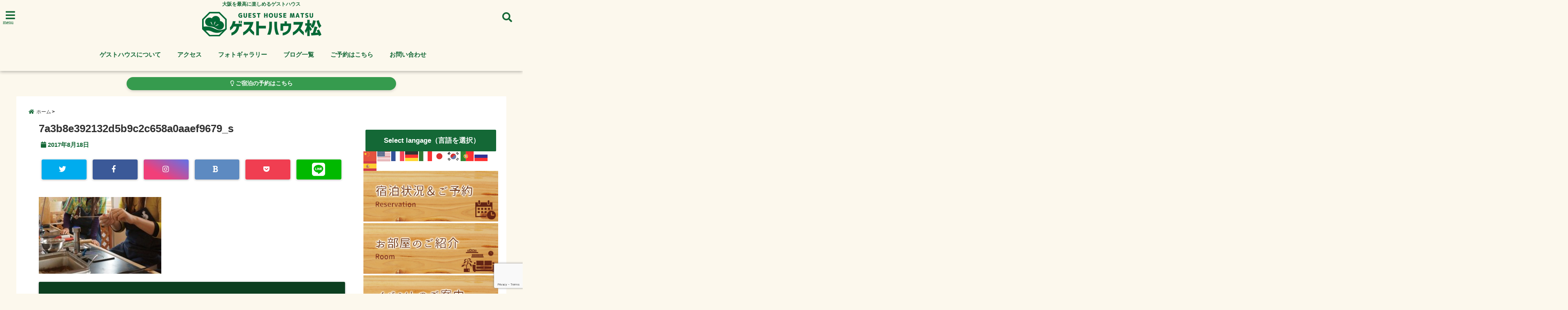

--- FILE ---
content_type: text/html; charset=UTF-8
request_url: https://matsu-hostel.com/%E8%A6%8B%E3%81%9F%E7%9B%AE%E3%82%82%E6%B6%BC%E3%82%84%E3%81%8B%EF%BC%81%E3%82%AC%E3%83%A9%E3%82%B9%E3%81%A7%E6%84%9F%E3%81%98%E3%82%8B%E3%80%81%E5%A4%8F%E3%81%AE%E6%B6%BC%E2%99%AA/7a3b8e392132d5b9c2c658a0aaef9679_s
body_size: 13022
content:
<!DOCTYPE html> <!--[if lt IE 7]><html class="ie6" dir="ltr" lang="ja"
prefix="og: https://ogp.me/ns#" > <![endif]--> <!--[if IE 7]><html class="i7" dir="ltr" lang="ja"
prefix="og: https://ogp.me/ns#" > <![endif]--> <!--[if IE 8]><html class="ie" dir="ltr" lang="ja"
prefix="og: https://ogp.me/ns#" > <![endif]--> <!--[if gt IE 8]><!--><html dir="ltr" lang="ja" prefix="og: https://ogp.me/ns#"> <!--<![endif]--><head><meta charset="UTF-8"/><meta name="viewport" content="width=device-width,initial-scale=1.0,user-scalable=no"><meta name="format-detection" content="telephone=no"/><meta name="theme-color" content="#4285f4"><meta name="description" content=""/><meta property="og:type" content="website"><meta property="og:title" content="7a3b8e392132d5b9c2c658a0aaef9679_s"/><meta property="og:description" content=""/><meta property="og:url" content="https://matsu-hostel.com/%e8%a6%8b%e3%81%9f%e7%9b%ae%e3%82%82%e6%b6%bc%e3%82%84%e3%81%8b%ef%bc%81%e3%82%ac%e3%83%a9%e3%82%b9%e3%81%a7%e6%84%9f%e3%81%98%e3%82%8b%e3%80%81%e5%a4%8f%e3%81%ae%e6%b6%bc%e2%99%aa/7a3b8e392132d5b9c2c658a0aaef9679_s"/><meta property="og:image" content=""><meta property="og:site_name" content="大阪ゲストハウス松 (MATSU)｜大阪旅行やバックパッカーの宿泊に"/><meta property="og:locale" content="ja_JP"/><meta property="fb:admins" content="280000225843319"/><meta property="fb:app_id" content="1760580897575502"/><meta name="robots" content="max-image-preview:large"/>  <script>requestAnimationFrame(function(l){l=document.createElement('link');l.rel='stylesheet';l.href='https://matsu-hostel.com/wp-content/themes/seal1_5/css/animate.css';document.head.appendChild(l)})</script>  <script>requestAnimationFrame(function(l){l=document.createElement('link');l.rel='stylesheet';l.href='https://use.fontawesome.com/releases/v5.5.0/css/all.css';document.head.appendChild(l)})</script> <link rel="alternate" type="application/rss+xml" title="大阪ゲストハウス松 (MATSU)｜大阪旅行やバックパッカーの宿泊に RSS Feed" href="https://matsu-hostel.com/feed"/><link rel="pingback" href="https://matsu-hostel.com/xmlrpc.php"/><link rel="pingback" href="https://matsu-hostel.com/xmlrpc.php"/><link rel="preconnect" href="https://use.fontawesome.com"><link rel="preconnect" href="https://ajax.googleapis.com"><link rel="preconnect" href="https://fonts.googleapis.com"><link rel="preconnect" href="https://connect.facebook.net"><link rel="preconnect" href="https://p.rfihub.com"><link rel="preconnect" href="https://tags.bkrtx.com"><link rel="preconnect" href="https://www.googletagmanager.com"><link rel="preconnect" href="https://cdn.treasuredata.com"><link rel="preconnect" href="https://uh.nakanohito.jp"><link rel="preconnect" href="https://a.o2u.jp"><link rel="preconnect" href="https://sync.im-apps.net"><link rel="preconnect" href="https://jp-gmtdmp.mookie1.com"><link rel="preconnect" href="https://www.googleadservices.com"><link rel="preconnect" href="https://cm.g.doubleclick.net"><link rel="preconnect" href="https://cdn.audiencedata.net"><link rel="preconnect" href="https://ps.eyeota.net"><link rel="preconnect" href="https://tg.socdm.com"><!-- <link media="all" href="https://matsu-hostel.com/wp-content/cache/autoptimize/css/autoptimize_cb6b0a129b44f82c9776189e07f07337.css" rel="stylesheet"> -->
<link rel="stylesheet" type="text/css" href="//matsu-hostel.com/wp-content/cache/wpfc-minified/djmjpzc7/7xc8m.css" media="all"/><!-- <link media="screen" href="https://matsu-hostel.com/wp-content/cache/autoptimize/css/autoptimize_00df71b5809d374b00ce03791ac8fac1.css" rel="stylesheet"> -->
<link rel="stylesheet" type="text/css" href="//matsu-hostel.com/wp-content/cache/wpfc-minified/mjljnnt9/hviu.css" media="screen"/><title>7a3b8e392132d5b9c2c658a0aaef9679_s | 大阪ゲストハウス松 (MATSU)｜大阪旅行やバックパッカーの宿泊に</title><meta name="robots" content="max-image-preview:large"/><link rel="canonical" href="https://matsu-hostel.com/%e8%a6%8b%e3%81%9f%e7%9b%ae%e3%82%82%e6%b6%bc%e3%82%84%e3%81%8b%ef%bc%81%e3%82%ac%e3%83%a9%e3%82%b9%e3%81%a7%e6%84%9f%e3%81%98%e3%82%8b%e3%80%81%e5%a4%8f%e3%81%ae%e6%b6%bc%e2%99%aa/7a3b8e392132d5b9c2c658a0aaef9679_s"/><meta name="generator" content="All in One SEO (AIOSEO) 4.3.4.1 "/><meta property="og:locale" content="ja_JP"/><meta property="og:site_name" content="大阪ゲストハウス松 (MATSU)｜大阪旅行やバックパッカーの宿泊に | 大阪を最高に楽しめるゲストハウス"/><meta property="og:type" content="article"/><meta property="og:title" content="7a3b8e392132d5b9c2c658a0aaef9679_s | 大阪ゲストハウス松 (MATSU)｜大阪旅行やバックパッカーの宿泊に"/><meta property="og:url" content="https://matsu-hostel.com/%e8%a6%8b%e3%81%9f%e7%9b%ae%e3%82%82%e6%b6%bc%e3%82%84%e3%81%8b%ef%bc%81%e3%82%ac%e3%83%a9%e3%82%b9%e3%81%a7%e6%84%9f%e3%81%98%e3%82%8b%e3%80%81%e5%a4%8f%e3%81%ae%e6%b6%bc%e2%99%aa/7a3b8e392132d5b9c2c658a0aaef9679_s"/><meta property="article:published_time" content="2017-08-18T13:13:46+00:00"/><meta property="article:modified_time" content="2017-08-18T13:16:16+00:00"/><meta name="twitter:card" content="summary"/><meta name="twitter:title" content="7a3b8e392132d5b9c2c658a0aaef9679_s | 大阪ゲストハウス松 (MATSU)｜大阪旅行やバックパッカーの宿泊に"/><meta name="google" content="nositelinkssearchbox"/> <script type="application/ld+json" class="aioseo-schema">{"@context":"https:\/\/schema.org","@graph":[{"@type":"BreadcrumbList","@id":"https:\/\/matsu-hostel.com\/%e8%a6%8b%e3%81%9f%e7%9b%ae%e3%82%82%e6%b6%bc%e3%82%84%e3%81%8b%ef%bc%81%e3%82%ac%e3%83%a9%e3%82%b9%e3%81%a7%e6%84%9f%e3%81%98%e3%82%8b%e3%80%81%e5%a4%8f%e3%81%ae%e6%b6%bc%e2%99%aa\/7a3b8e392132d5b9c2c658a0aaef9679_s#breadcrumblist","itemListElement":[{"@type":"ListItem","@id":"https:\/\/matsu-hostel.com\/#listItem","position":1,"item":{"@type":"WebPage","@id":"https:\/\/matsu-hostel.com\/","name":"\u30db\u30fc\u30e0","description":"\u5927\u962a\u3092\u6700\u9ad8\u306b\u697d\u3057\u3081\u308b\u30b2\u30b9\u30c8\u30cf\u30a6\u30b9","url":"https:\/\/matsu-hostel.com\/"},"nextItem":"https:\/\/matsu-hostel.com\/%e8%a6%8b%e3%81%9f%e7%9b%ae%e3%82%82%e6%b6%bc%e3%82%84%e3%81%8b%ef%bc%81%e3%82%ac%e3%83%a9%e3%82%b9%e3%81%a7%e6%84%9f%e3%81%98%e3%82%8b%e3%80%81%e5%a4%8f%e3%81%ae%e6%b6%bc%e2%99%aa\/7a3b8e392132d5b9c2c658a0aaef9679_s#listItem"},{"@type":"ListItem","@id":"https:\/\/matsu-hostel.com\/%e8%a6%8b%e3%81%9f%e7%9b%ae%e3%82%82%e6%b6%bc%e3%82%84%e3%81%8b%ef%bc%81%e3%82%ac%e3%83%a9%e3%82%b9%e3%81%a7%e6%84%9f%e3%81%98%e3%82%8b%e3%80%81%e5%a4%8f%e3%81%ae%e6%b6%bc%e2%99%aa\/7a3b8e392132d5b9c2c658a0aaef9679_s#listItem","position":2,"item":{"@type":"WebPage","@id":"https:\/\/matsu-hostel.com\/%e8%a6%8b%e3%81%9f%e7%9b%ae%e3%82%82%e6%b6%bc%e3%82%84%e3%81%8b%ef%bc%81%e3%82%ac%e3%83%a9%e3%82%b9%e3%81%a7%e6%84%9f%e3%81%98%e3%82%8b%e3%80%81%e5%a4%8f%e3%81%ae%e6%b6%bc%e2%99%aa\/7a3b8e392132d5b9c2c658a0aaef9679_s","name":"7a3b8e392132d5b9c2c658a0aaef9679_s","url":"https:\/\/matsu-hostel.com\/%e8%a6%8b%e3%81%9f%e7%9b%ae%e3%82%82%e6%b6%bc%e3%82%84%e3%81%8b%ef%bc%81%e3%82%ac%e3%83%a9%e3%82%b9%e3%81%a7%e6%84%9f%e3%81%98%e3%82%8b%e3%80%81%e5%a4%8f%e3%81%ae%e6%b6%bc%e2%99%aa\/7a3b8e392132d5b9c2c658a0aaef9679_s"},"previousItem":"https:\/\/matsu-hostel.com\/#listItem"}]},{"@type":"ItemPage","@id":"https:\/\/matsu-hostel.com\/%e8%a6%8b%e3%81%9f%e7%9b%ae%e3%82%82%e6%b6%bc%e3%82%84%e3%81%8b%ef%bc%81%e3%82%ac%e3%83%a9%e3%82%b9%e3%81%a7%e6%84%9f%e3%81%98%e3%82%8b%e3%80%81%e5%a4%8f%e3%81%ae%e6%b6%bc%e2%99%aa\/7a3b8e392132d5b9c2c658a0aaef9679_s#itempage","url":"https:\/\/matsu-hostel.com\/%e8%a6%8b%e3%81%9f%e7%9b%ae%e3%82%82%e6%b6%bc%e3%82%84%e3%81%8b%ef%bc%81%e3%82%ac%e3%83%a9%e3%82%b9%e3%81%a7%e6%84%9f%e3%81%98%e3%82%8b%e3%80%81%e5%a4%8f%e3%81%ae%e6%b6%bc%e2%99%aa\/7a3b8e392132d5b9c2c658a0aaef9679_s","name":"7a3b8e392132d5b9c2c658a0aaef9679_s | \u5927\u962a\u30b2\u30b9\u30c8\u30cf\u30a6\u30b9\u677e (MATSU)\uff5c\u5927\u962a\u65c5\u884c\u3084\u30d0\u30c3\u30af\u30d1\u30c3\u30ab\u30fc\u306e\u5bbf\u6cca\u306b","inLanguage":"ja","isPartOf":{"@id":"https:\/\/matsu-hostel.com\/#website"},"breadcrumb":{"@id":"https:\/\/matsu-hostel.com\/%e8%a6%8b%e3%81%9f%e7%9b%ae%e3%82%82%e6%b6%bc%e3%82%84%e3%81%8b%ef%bc%81%e3%82%ac%e3%83%a9%e3%82%b9%e3%81%a7%e6%84%9f%e3%81%98%e3%82%8b%e3%80%81%e5%a4%8f%e3%81%ae%e6%b6%bc%e2%99%aa\/7a3b8e392132d5b9c2c658a0aaef9679_s#breadcrumblist"},"author":{"@id":"https:\/\/matsu-hostel.com\/author\/takumatsu#author"},"creator":{"@id":"https:\/\/matsu-hostel.com\/author\/takumatsu#author"},"datePublished":"2017-08-18T13:13:46+09:00","dateModified":"2017-08-18T13:16:16+09:00"},{"@type":"Organization","@id":"https:\/\/matsu-hostel.com\/#organization","name":"\u5927\u962a\u30b2\u30b9\u30c8\u30cf\u30a6\u30b9\u677e (MATSU)\uff5c\u5927\u962a\u65c5\u884c\u3084\u30d0\u30c3\u30af\u30d1\u30c3\u30ab\u30fc\u306e\u5bbf\u6cca\u306b","url":"https:\/\/matsu-hostel.com\/"},{"@type":"Person","@id":"https:\/\/matsu-hostel.com\/author\/takumatsu#author","url":"https:\/\/matsu-hostel.com\/author\/takumatsu","name":"\u9375\u7530 \u5353\u4e5f","image":{"@type":"ImageObject","@id":"https:\/\/matsu-hostel.com\/%e8%a6%8b%e3%81%9f%e7%9b%ae%e3%82%82%e6%b6%bc%e3%82%84%e3%81%8b%ef%bc%81%e3%82%ac%e3%83%a9%e3%82%b9%e3%81%a7%e6%84%9f%e3%81%98%e3%82%8b%e3%80%81%e5%a4%8f%e3%81%ae%e6%b6%bc%e2%99%aa\/7a3b8e392132d5b9c2c658a0aaef9679_s#authorImage","url":"https:\/\/matsu-hostel.com\/wp-content\/uploads\/2017\/05\/TAKU-after-150x150.jpg","width":96,"height":96,"caption":"\u9375\u7530 \u5353\u4e5f"}},{"@type":"WebSite","@id":"https:\/\/matsu-hostel.com\/#website","url":"https:\/\/matsu-hostel.com\/","name":"\u5927\u962a\u30b2\u30b9\u30c8\u30cf\u30a6\u30b9\u677e (MATSU)\uff5c\u5927\u962a\u65c5\u884c\u3084\u30d0\u30c3\u30af\u30d1\u30c3\u30ab\u30fc\u306e\u5bbf\u6cca\u306b","description":"\u5927\u962a\u3092\u6700\u9ad8\u306b\u697d\u3057\u3081\u308b\u30b2\u30b9\u30c8\u30cf\u30a6\u30b9","inLanguage":"ja","publisher":{"@id":"https:\/\/matsu-hostel.com\/#organization"}}]}</script> <link rel='dns-prefetch' href='//ajax.googleapis.com'/><link rel='dns-prefetch' href='//www.google.com'/><!-- <link rel='stylesheet' id='pz-linkcard-css'  href='https://matsu-hostel.com/wp-content/cache/autoptimize/css/autoptimize_single_02743e8152189afe15e55dba7af89e08.css?ver=2.4.4.4.2' type='text/css' media='all' /> -->
<link rel="stylesheet" type="text/css" href="//matsu-hostel.com/wp-content/cache/wpfc-minified/fi6vncy1/fra8r.css" media="all"/><link rel='https://api.w.org/' href='https://matsu-hostel.com/wp-json/'/><link rel='shortlink' href='https://wp.me/a8zvk4-wT'/><link rel="alternate" type="application/json+oembed" href="https://matsu-hostel.com/wp-json/oembed/1.0/embed?url=https%3A%2F%2Fmatsu-hostel.com%2F%25e8%25a6%258b%25e3%2581%259f%25e7%259b%25ae%25e3%2582%2582%25e6%25b6%25bc%25e3%2582%2584%25e3%2581%258b%25ef%25bc%2581%25e3%2582%25ac%25e3%2583%25a9%25e3%2582%25b9%25e3%2581%25a7%25e6%2584%259f%25e3%2581%2598%25e3%2582%258b%25e3%2580%2581%25e5%25a4%258f%25e3%2581%25ae%25e6%25b6%25bc%25e2%2599%25aa%2F7a3b8e392132d5b9c2c658a0aaef9679_s"/><link rel="alternate" type="text/xml+oembed" href="https://matsu-hostel.com/wp-json/oembed/1.0/embed?url=https%3A%2F%2Fmatsu-hostel.com%2F%25e8%25a6%258b%25e3%2581%259f%25e7%259b%25ae%25e3%2582%2582%25e6%25b6%25bc%25e3%2582%2584%25e3%2581%258b%25ef%25bc%2581%25e3%2582%25ac%25e3%2583%25a9%25e3%2582%25b9%25e3%2581%25a7%25e6%2584%259f%25e3%2581%2598%25e3%2582%258b%25e3%2580%2581%25e5%25a4%258f%25e3%2581%25ae%25e6%25b6%25bc%25e2%2599%25aa%2F7a3b8e392132d5b9c2c658a0aaef9679_s&#038;format=xml"/><link rel='dns-prefetch' href='//v0.wordpress.com'/><link rel="icon" href="https://matsu-hostel.com/wp-content/uploads/2018/08/cropped-favicon-4-32x32.jpg" sizes="32x32"/><link rel="icon" href="https://matsu-hostel.com/wp-content/uploads/2018/08/cropped-favicon-4-192x192.jpg" sizes="192x192"/><link rel="apple-touch-icon-precomposed" href="https://matsu-hostel.com/wp-content/uploads/2018/08/cropped-favicon-4-180x180.jpg"/><meta name="msapplication-TileImage" content="https://matsu-hostel.com/wp-content/uploads/2018/08/cropped-favicon-4-270x270.jpg"/>  <script>(function(w,d,s,l,i){w[l]=w[l]||[];w[l].push({'gtm.start':new Date().getTime(),event:'gtm.js'});var f=d.getElementsByTagName(s)[0],j=d.createElement(s),dl=l!='dataLayer'?'&l='+l:'';j.async=true;j.src='https://www.googletagmanager.com/gtm.js?id='+i+dl;f.parentNode.insertBefore(j,f);})(window,document,'script','dataLayer','GTM-KCNV89D');</script> </head><body class="attachment attachment-template-default single single-attachment postid-2039 attachmentid-2039 attachment-jpeg wc-shortcodes-font-awesome-enabled"> <noscript><iframe src="https://www.googletagmanager.com/ns.html?id=GTM-KCNV89D" height="0" width="0" style="display:none;visibility:hidden"></iframe></noscript><div id="totalcover"><div class="header-contact clearfix"><div class="contact-mail"><a href="https://matsu-hostel.com/reservation">お問い合わせ</a></div><div class="contact-line"><a href="https://line.me/R/ti/p/%40guesthousematsu" target="_blank" rel="noopener">LINE</a></div><div class="contact-tel"><a href="tel:06-6658-0202"><i class="fas fa-phone-square"></i> :06-6658-0202</a></div></div><div id="header-upper-area" class=""><header itemscope="itemscope" itemtype="http://schema.org/WPHeader"><p class="descr none"> 大阪を最高に楽しめるゲストハウス</p><div id="logo-area"> <input type="checkbox" id="start-menu"> <label for="start-menu"><div id="left-menu" class="ripple"><i class="fa fa-bars" aria-hidden="true"></i></div><div class="left-menu-close ">×</div><div class="menu-title">menu</div> </label><div id="left-menu-wrap"><div class="left-menu-header"><p class="sitename gf"> <img alt="大阪ゲストハウス松 (MATSU)｜大阪旅行やバックパッカーの宿泊に" src="https://matsu-hostel.com/wp-content/uploads/2019/01/matsu-logo-h60.png"/></p></div><div class="left-menu-style"><div class="menu-gnav-container"><ul id="menu-gnav" class="menu"><li id="menu-item-987" class="menu-item menu-item-type-custom menu-item-object-custom menu-item-has-children menu-item-987"><a>ゲストハウスについて</a><ul class="sub-menu"><li id="menu-item-985" class="menu-item menu-item-type-post_type menu-item-object-page menu-item-985"><a href="https://matsu-hostel.com/facility">施設情報と設備</a></li><li id="menu-item-984" class="menu-item menu-item-type-post_type menu-item-object-page menu-item-984"><a href="https://matsu-hostel.com/room">お部屋のご紹介</a></li><li id="menu-item-6478" class="menu-item menu-item-type-post_type menu-item-object-page menu-item-6478"><a href="https://matsu-hostel.com/rental-workspace">レンタルワークスペース</a></li><li id="menu-item-6396" class="menu-item menu-item-type-post_type menu-item-object-page menu-item-6396"><a href="https://matsu-hostel.com/matsu-annex">MATSU別館（完全個室）</a></li></ul></li><li id="menu-item-1124" class="menu-item menu-item-type-post_type menu-item-object-page menu-item-has-children menu-item-1124"><a href="https://matsu-hostel.com/access">アクセス</a><ul class="sub-menu"><li id="menu-item-1125" class="menu-item menu-item-type-post_type menu-item-object-page menu-item-1125"><a href="https://matsu-hostel.com/access/hanazonocho-stn">花園町駅からのアクセス</a></li><li id="menu-item-1126" class="menu-item menu-item-type-post_type menu-item-object-page menu-item-1126"><a href="https://matsu-hostel.com/access/tengachaya-stn">天下茶屋駅からのアクセス</a></li><li id="menu-item-1127" class="menu-item menu-item-type-post_type menu-item-object-page menu-item-1127"><a href="https://matsu-hostel.com/access/kishinosato-stn">岸里駅からのアクセス</a></li></ul></li><li id="menu-item-1067" class="menu-item menu-item-type-custom menu-item-object-custom menu-item-has-children menu-item-1067"><a>フォトギャラリー</a><ul class="sub-menu"><li id="menu-item-986" class="menu-item menu-item-type-post_type menu-item-object-page menu-item-986"><a href="https://matsu-hostel.com/guesthouse-gallery">ゲストハウス ギャラリー</a></li><li id="menu-item-1069" class="menu-item menu-item-type-post_type menu-item-object-page menu-item-1069"><a href="https://matsu-hostel.com/kuromatsu-photo">クロマツ Photo</a></li><li id="menu-item-1068" class="menu-item menu-item-type-post_type menu-item-object-page menu-item-1068"><a href="https://matsu-hostel.com/with-the-guest">with the guest</a></li></ul></li><li id="menu-item-79" class="menu-item menu-item-type-post_type menu-item-object-page current_page_parent menu-item-79"><a href="https://matsu-hostel.com/blog">ブログ一覧</a></li><li id="menu-item-1519" class="menu-item menu-item-type-post_type menu-item-object-page menu-item-has-children menu-item-1519"><a href="https://matsu-hostel.com/reservation">ご予約はこちら</a><ul class="sub-menu"><li id="menu-item-6397" class="menu-item menu-item-type-post_type menu-item-object-page menu-item-6397"><a href="https://matsu-hostel.com/matsu-annex">MATSU 別館はこちら</a></li></ul></li><li id="menu-item-18" class="menu-item menu-item-type-post_type menu-item-object-page menu-item-18"><a href="https://matsu-hostel.com/contact">お問い合わせ</a></li></ul></div></div><div class="left-menu-yohaku"></div></div><div id="logo" class="none"><p class="sitename gf"><a class="gf" href="https://matsu-hostel.com/"> <img alt="大阪ゲストハウス松 (MATSU)｜大阪旅行やバックパッカーの宿泊に" src="https://matsu-hostel.com/wp-content/uploads/2019/01/matsu-logo-h60.png"/> </a></p></div><div id="navi-area" class="none smanone"><nav id="main-navigation" class="smanone clearfix"><div class="menu-gnav-container"><ul id="menu-gnav-1" class="menu"><li class="menu-item menu-item-type-custom menu-item-object-custom menu-item-has-children menu-item-987"><a>ゲストハウスについて</a><ul class="sub-menu"><li class="menu-item menu-item-type-post_type menu-item-object-page menu-item-985"><a href="https://matsu-hostel.com/facility">施設情報と設備</a></li><li class="menu-item menu-item-type-post_type menu-item-object-page menu-item-984"><a href="https://matsu-hostel.com/room">お部屋のご紹介</a></li><li class="menu-item menu-item-type-post_type menu-item-object-page menu-item-6478"><a href="https://matsu-hostel.com/rental-workspace">レンタルワークスペース</a></li><li class="menu-item menu-item-type-post_type menu-item-object-page menu-item-6396"><a href="https://matsu-hostel.com/matsu-annex">MATSU別館（完全個室）</a></li></ul></li><li class="menu-item menu-item-type-post_type menu-item-object-page menu-item-has-children menu-item-1124"><a href="https://matsu-hostel.com/access">アクセス</a><ul class="sub-menu"><li class="menu-item menu-item-type-post_type menu-item-object-page menu-item-1125"><a href="https://matsu-hostel.com/access/hanazonocho-stn">花園町駅からのアクセス</a></li><li class="menu-item menu-item-type-post_type menu-item-object-page menu-item-1126"><a href="https://matsu-hostel.com/access/tengachaya-stn">天下茶屋駅からのアクセス</a></li><li class="menu-item menu-item-type-post_type menu-item-object-page menu-item-1127"><a href="https://matsu-hostel.com/access/kishinosato-stn">岸里駅からのアクセス</a></li></ul></li><li class="menu-item menu-item-type-custom menu-item-object-custom menu-item-has-children menu-item-1067"><a>フォトギャラリー</a><ul class="sub-menu"><li class="menu-item menu-item-type-post_type menu-item-object-page menu-item-986"><a href="https://matsu-hostel.com/guesthouse-gallery">ゲストハウス ギャラリー</a></li><li class="menu-item menu-item-type-post_type menu-item-object-page menu-item-1069"><a href="https://matsu-hostel.com/kuromatsu-photo">クロマツ Photo</a></li><li class="menu-item menu-item-type-post_type menu-item-object-page menu-item-1068"><a href="https://matsu-hostel.com/with-the-guest">with the guest</a></li></ul></li><li class="menu-item menu-item-type-post_type menu-item-object-page current_page_parent menu-item-79"><a href="https://matsu-hostel.com/blog">ブログ一覧</a></li><li class="menu-item menu-item-type-post_type menu-item-object-page menu-item-has-children menu-item-1519"><a href="https://matsu-hostel.com/reservation">ご予約はこちら</a><ul class="sub-menu"><li class="menu-item menu-item-type-post_type menu-item-object-page menu-item-6397"><a href="https://matsu-hostel.com/matsu-annex">MATSU 別館はこちら</a></li></ul></li><li class="menu-item menu-item-type-post_type menu-item-object-page menu-item-18"><a href="https://matsu-hostel.com/contact">お問い合わせ</a></li></ul></div></nav></div> <input type="checkbox" id="start-search"> <label for="start-search"><div id="search-button" class="ripple "><i class="fa fa-search" aria-hidden="true"></i></div><div id="search-button-close">×</div> </label><div id="search-wrap"><div id="search" class=""><form method="get" id="searchform" action="https://matsu-hostel.com/"> <label class="hidden" for="s"> </label> <input type="text" placeholder="サイト内を検索" 　value="" name="s" id="s"/> <button type="submit" id="searchsubmit" value="Search"><i class="fas fa-search"></i></button></form></div></div></div><div id="spnaviwrap" class="pcnone"><div class="spnavi"><nav id="main-navigation" class="pcnone clearfix"><div class="menu-s-gnavi-container"><ul id="menu-s-gnavi" class="menu"><li id="menu-item-2866" class="menu-item menu-item-type-post_type menu-item-object-page menu-item-2866"><a href="https://matsu-hostel.com/facility">施設情報</a></li><li id="menu-item-4964" class="menu-item menu-item-type-post_type menu-item-object-page menu-item-4964"><a href="https://matsu-hostel.com/room">お部屋のご紹介</a></li><li id="menu-item-2865" class="menu-item menu-item-type-post_type menu-item-object-page menu-item-2865"><a href="https://matsu-hostel.com/guesthouse-gallery">フォトギャラリー</a></li><li id="menu-item-2864" class="menu-item menu-item-type-post_type menu-item-object-page menu-item-2864"><a href="https://matsu-hostel.com/access">アクセス</a></li></ul></div></nav></div></div><div class="clear"></div></header></div><div id="wrapper"><div class="null"><div class="header-info  not-front"><a href="https://matsu-hostel.com/reservation" class="ripple"><i class="far fa-lightbulb animated fadeIn infinite"></i> ご宿泊の予約はこちら</a></div></div><div id="content"><div id="contentInner" class=""><div id="breadcrumb"><ul class="breadcrumb" itemscope itemtype="http://schema.org/BreadcrumbList"><li itemprop="itemListElement" itemscope itemtype="http://schema.org/ListItem"><a href="https://matsu-hostel.com" itemprop="item"><span itemprop="name">ホーム</span></a><meta itemprop="position" content="1"/></li><li itemprop="itemListElement" itemscope itemtype="http://schema.org/ListItem"><a href="https://matsu-hostel.com/%e8%a6%8b%e3%81%9f%e7%9b%ae%e3%82%82%e6%b6%bc%e3%82%84%e3%81%8b%ef%bc%81%e3%82%ac%e3%83%a9%e3%82%b9%e3%81%a7%e6%84%9f%e3%81%98%e3%82%8b%e3%80%81%e5%a4%8f%e3%81%ae%e6%b6%bc%e2%99%aa/7a3b8e392132d5b9c2c658a0aaef9679_s" itemprop="item"><span itemprop="name">7a3b8e392132d5b9c2c658a0aaef9679_s | 大阪ゲストハウス松 (MATSU)｜大阪旅行やバックパッカーの宿泊に</span></a><meta itemprop="position" content="2"/></li></ul></div><div class="clearfix"></div><main class=""><article><div class="post"><div class="post-inner"><div id="container" class="shadow stripes left-border"> <!? ここから記事タイトル上ウィジェット ?><div id="up-articles" class="smanone"></div><div id="up-articles-sp" class="pcnone"></div> <!? ここまで記事タイトル上ウィジェット ?><h1 class="entry-title"> 7a3b8e392132d5b9c2c658a0aaef9679_s</h1><div class="titie-sita-area"><div class="blogbox"><div class="koukai"><i class="fas fa-calendar"></i> <time class="published" datetime="2017年8月18日"> 2017年8月18日</time></div><div class="koushin"></div></div><div class="writer"><div class="writer-img"><img data-del="avatar" src='https://matsu-hostel.com/wp-content/uploads/2017/05/TAKU-after-150x150.jpg' class='avatar pp-user-avatar avatar-100 photo ' height='100' width='100'/></div><div class="writer-title"><i class="fa fa-pencil-square" aria-hidden="true"></i> <span class="gf">WRITER</span></div><div class="writer-name"><a href="https://matsu-hostel.com/author/takumatsu" title="鍵田 卓也 の投稿" rel="author">鍵田 卓也</a></div></div></div> <!? ここからアイキャッチ画像 ?><div id="eyecatch" class="animated fadeIn"> 　<div class="ec-position"></div></div> <!? ここまでアイキャッチ画像 ?><div class="kijisita-sns-button"><div class="share animated fadeIn"><div class="sns "><ul class="clearfix"><li class="twitter ripple  "> <a href="http://twitter.com/intent/tweet?url=https%3A%2F%2Fmatsu-hostel.com%2F%25e8%25a6%258b%25e3%2581%259f%25e7%259b%25ae%25e3%2582%2582%25e6%25b6%25bc%25e3%2582%2584%25e3%2581%258b%25ef%25bc%2581%25e3%2582%25ac%25e3%2583%25a9%25e3%2582%25b9%25e3%2581%25a7%25e6%2584%259f%25e3%2581%2598%25e3%2582%258b%25e3%2580%2581%25e5%25a4%258f%25e3%2581%25ae%25e6%25b6%25bc%25e2%2599%25aa%2F7a3b8e392132d5b9c2c658a0aaef9679_s&text=7a3b8e392132d5b9c2c658a0aaef9679_s&via=&tw_p=tweetbutton" target="_blank"><span class="sns-icon"><i class="fab fa-twitter"></i></span><span class="sns-count"></span></a></li><li class="facebook ripple  "> <a href="https://www.facebook.com/sharer/sharer.php?u=https%3A%2F%2Fmatsu-hostel.com%2F%25e8%25a6%258b%25e3%2581%259f%25e7%259b%25ae%25e3%2582%2582%25e6%25b6%25bc%25e3%2582%2584%25e3%2581%258b%25ef%25bc%2581%25e3%2582%25ac%25e3%2583%25a9%25e3%2582%25b9%25e3%2581%25a7%25e6%2584%259f%25e3%2581%2598%25e3%2582%258b%25e3%2580%2581%25e5%25a4%258f%25e3%2581%25ae%25e6%25b6%25bc%25e2%2599%25aa%2F7a3b8e392132d5b9c2c658a0aaef9679_s&t=7a3b8e392132d5b9c2c658a0aaef9679_s" onclick="javascript:window.open(this.href, '', 'menubar=no,toolbar=no,resizable=yes,scrollbars=yes,height=300,width=600');return false;"><span class="sns-icon"><i class="fab fa-facebook-f"></i></span><span class="sns-count"></span></a></li><li class="instagram ripple  "> <a href="https://www.instagram.com/" target="_blank" rel="noopener noreferrer"><span class="sns-icon"><i class="fab fa-instagram"></i></span></a></li><li class="hatebu ripple  "> <a href="http://b.hatena.ne.jp/add?mode=confirm&url=https%3A%2F%2Fmatsu-hostel.com%2F%25e8%25a6%258b%25e3%2581%259f%25e7%259b%25ae%25e3%2582%2582%25e6%25b6%25bc%25e3%2582%2584%25e3%2581%258b%25ef%25bc%2581%25e3%2582%25ac%25e3%2583%25a9%25e3%2582%25b9%25e3%2581%25a7%25e6%2584%259f%25e3%2581%2598%25e3%2582%258b%25e3%2580%2581%25e5%25a4%258f%25e3%2581%25ae%25e6%25b6%25bc%25e2%2599%25aa%2F7a3b8e392132d5b9c2c658a0aaef9679_s" onclick="javascript:window.open(this.href, '', 'menubar=no,toolbar=no,resizable=yes,scrollbars=yes,height=400,width=510');return false;"><span class="sns-icon"><i class="fas fa-bold"></i></span><span class="sns-count"></span></a></li><li class="pocket ripple  "> <a href="http://getpocket.com/edit?url=https%3A%2F%2Fmatsu-hostel.com%2F%25e8%25a6%258b%25e3%2581%259f%25e7%259b%25ae%25e3%2582%2582%25e6%25b6%25bc%25e3%2582%2584%25e3%2581%258b%25ef%25bc%2581%25e3%2582%25ac%25e3%2583%25a9%25e3%2582%25b9%25e3%2581%25a7%25e6%2584%259f%25e3%2581%2598%25e3%2582%258b%25e3%2580%2581%25e5%25a4%258f%25e3%2581%25ae%25e6%25b6%25bc%25e2%2599%25aa%2F7a3b8e392132d5b9c2c658a0aaef9679_s&title=7a3b8e392132d5b9c2c658a0aaef9679_s" target="_blank" rel="noopener noreferrer"><span class="sns-icon"><i class="fab fa-get-pocket"></i></span><span class="sns-count"></span></a></li><li class="line ripple  "> <a href="http://line.me/R/msg/text/?7a3b8e392132d5b9c2c658a0aaef9679_s%0Ahttps%3A%2F%2Fmatsu-hostel.com%2F%25e8%25a6%258b%25e3%2581%259f%25e7%259b%25ae%25e3%2582%2582%25e6%25b6%25bc%25e3%2582%2584%25e3%2581%258b%25ef%25bc%2581%25e3%2582%25ac%25e3%2583%25a9%25e3%2582%25b9%25e3%2581%25a7%25e6%2584%259f%25e3%2581%2598%25e3%2582%258b%25e3%2580%2581%25e5%25a4%258f%25e3%2581%25ae%25e6%25b6%25bc%25e2%2599%25aa%2F7a3b8e392132d5b9c2c658a0aaef9679_s" target="_blank" rel="noopener noreferrer"><i class="fab fa-line"></i></a></li></ul></div></div></div> <!? ここからアイキャッチ下 ?><div id="under-eyecatch" class="smanone"></div><div id="under-eyecatch-sp" class="pcnone"></div> <!? ここまでアイキャッチ下 ?><div id="prof-upper-article"><div class="prof-under-article clearfix "><div class="prof-under-article-title"> <i class="fa fa-pencil-square" aria-hidden="true"></i>この記事を書いている人 - <span class="gf">WRITER</span> -</div><div class="prof-under-article-left"> <img data-del="avatar" src='https://matsu-hostel.com/wp-content/uploads/2017/05/TAKU-after.jpg' class='avatar pp-user-avatar avatar-260 photo ' height='260' width='260'/><div class="prof-under-article-name"> <a href="https://matsu-hostel.com/author/takumatsu" title="鍵田 卓也 の投稿" rel="author">鍵田 卓也</a></div></div><div class="prof-under-article-right"><div class="prof-under-article-right-sns"></div><div class="prof-under-article-right-description smanone"> ゲストハウスを運営するスタッフのひとり。頭脳明晰で豊富な知識を持ちます。様々なトラブルも冷静に対処するので、ゲストハウスMATSUの縁の下の力持ち。シャイなところもあるが、ツンデレで隠れファンも多いとか。</div><div class="prof-under-article-right-profurl"></div></div></div></div><p class="attachment"><a href='https://matsu-hostel.com/wp-content/uploads/2017/08/7a3b8e392132d5b9c2c658a0aaef9679_s.jpg'><img width="300" height="188" src="https://matsu-hostel.com/wp-content/uploads/2017/08/7a3b8e392132d5b9c2c658a0aaef9679_s-300x188.jpg" class="attachment-medium size-medium" alt="トンボ玉作りの様子" srcset="https://matsu-hostel.com/wp-content/uploads/2017/08/7a3b8e392132d5b9c2c658a0aaef9679_s-300x188.jpg 300w, https://matsu-hostel.com/wp-content/uploads/2017/08/7a3b8e392132d5b9c2c658a0aaef9679_s.jpg 640w" sizes="(max-width: 300px) 100vw, 300px"/></a></p><aside> <!? ここから記事終わり宣伝 ?><div id="down-articles"></div> <!? ここまで記事終わり宣伝 ?><div class="share-wrap "><div class="share-img"></div><div class="share-right"><p>＼フォローお願いします／</p><div class="share-right-inner"><div class="tw-follow"><a href="https://twitter.com/?ref_src=twsrc%5Etfw" class="twitter-follow-button" data-show-count="true">Follow</a><script async src="https://platform.twitter.com/widgets.js" charset="utf-8"></script></div><div class="feedly"> <a href="https://feedly.com/i/subscription/feed/https:///feed" target="blank"><i class="fa fa-rss"></i>&nbsp;feedly&nbsp; </a></div></div></div></div><div class="kijisita-sns-button"><div class="share animated fadeIn"><div class="sns "><ul class="clearfix"><li class="twitter ripple  "> <a href="http://twitter.com/intent/tweet?url=https%3A%2F%2Fmatsu-hostel.com%2F%25e8%25a6%258b%25e3%2581%259f%25e7%259b%25ae%25e3%2582%2582%25e6%25b6%25bc%25e3%2582%2584%25e3%2581%258b%25ef%25bc%2581%25e3%2582%25ac%25e3%2583%25a9%25e3%2582%25b9%25e3%2581%25a7%25e6%2584%259f%25e3%2581%2598%25e3%2582%258b%25e3%2580%2581%25e5%25a4%258f%25e3%2581%25ae%25e6%25b6%25bc%25e2%2599%25aa%2F7a3b8e392132d5b9c2c658a0aaef9679_s&text=7a3b8e392132d5b9c2c658a0aaef9679_s&via=&tw_p=tweetbutton" target="_blank"><span class="sns-icon"><i class="fab fa-twitter"></i></span><span class="sns-count"></span></a></li><li class="facebook ripple  "> <a href="https://www.facebook.com/sharer/sharer.php?u=https%3A%2F%2Fmatsu-hostel.com%2F%25e8%25a6%258b%25e3%2581%259f%25e7%259b%25ae%25e3%2582%2582%25e6%25b6%25bc%25e3%2582%2584%25e3%2581%258b%25ef%25bc%2581%25e3%2582%25ac%25e3%2583%25a9%25e3%2582%25b9%25e3%2581%25a7%25e6%2584%259f%25e3%2581%2598%25e3%2582%258b%25e3%2580%2581%25e5%25a4%258f%25e3%2581%25ae%25e6%25b6%25bc%25e2%2599%25aa%2F7a3b8e392132d5b9c2c658a0aaef9679_s&t=7a3b8e392132d5b9c2c658a0aaef9679_s" onclick="javascript:window.open(this.href, '', 'menubar=no,toolbar=no,resizable=yes,scrollbars=yes,height=300,width=600');return false;"><span class="sns-icon"><i class="fab fa-facebook-f"></i></span><span class="sns-count"></span></a></li><li class="instagram ripple  "> <a href="https://www.instagram.com/" target="_blank" rel="noopener noreferrer"><span class="sns-icon"><i class="fab fa-instagram"></i></span></a></li><li class="hatebu ripple  "> <a href="http://b.hatena.ne.jp/add?mode=confirm&url=https%3A%2F%2Fmatsu-hostel.com%2F%25e8%25a6%258b%25e3%2581%259f%25e7%259b%25ae%25e3%2582%2582%25e6%25b6%25bc%25e3%2582%2584%25e3%2581%258b%25ef%25bc%2581%25e3%2582%25ac%25e3%2583%25a9%25e3%2582%25b9%25e3%2581%25a7%25e6%2584%259f%25e3%2581%2598%25e3%2582%258b%25e3%2580%2581%25e5%25a4%258f%25e3%2581%25ae%25e6%25b6%25bc%25e2%2599%25aa%2F7a3b8e392132d5b9c2c658a0aaef9679_s" onclick="javascript:window.open(this.href, '', 'menubar=no,toolbar=no,resizable=yes,scrollbars=yes,height=400,width=510');return false;"><span class="sns-icon"><i class="fas fa-bold"></i></span><span class="sns-count"></span></a></li><li class="pocket ripple  "> <a href="http://getpocket.com/edit?url=https%3A%2F%2Fmatsu-hostel.com%2F%25e8%25a6%258b%25e3%2581%259f%25e7%259b%25ae%25e3%2582%2582%25e6%25b6%25bc%25e3%2582%2584%25e3%2581%258b%25ef%25bc%2581%25e3%2582%25ac%25e3%2583%25a9%25e3%2582%25b9%25e3%2581%25a7%25e6%2584%259f%25e3%2581%2598%25e3%2582%258b%25e3%2580%2581%25e5%25a4%258f%25e3%2581%25ae%25e6%25b6%25bc%25e2%2599%25aa%2F7a3b8e392132d5b9c2c658a0aaef9679_s&title=7a3b8e392132d5b9c2c658a0aaef9679_s" target="_blank" rel="noopener noreferrer"><span class="sns-icon"><i class="fab fa-get-pocket"></i></span><span class="sns-count"></span></a></li><li class="line ripple  "> <a href="http://line.me/R/msg/text/?7a3b8e392132d5b9c2c658a0aaef9679_s%0Ahttps%3A%2F%2Fmatsu-hostel.com%2F%25e8%25a6%258b%25e3%2581%259f%25e7%259b%25ae%25e3%2582%2582%25e6%25b6%25bc%25e3%2582%2584%25e3%2581%258b%25ef%25bc%2581%25e3%2582%25ac%25e3%2583%25a9%25e3%2582%25b9%25e3%2581%25a7%25e6%2584%259f%25e3%2581%2598%25e3%2582%258b%25e3%2580%2581%25e5%25a4%258f%25e3%2581%25ae%25e6%25b6%25bc%25e2%2599%25aa%2F7a3b8e392132d5b9c2c658a0aaef9679_s" target="_blank" rel="noopener noreferrer"><i class="fab fa-line"></i></a></li></ul></div></div></div><div class="kijisita-category"></div><div class="hashtag"></div></div> <!? ここからCTA ?><div id="cta-area" class=""><div class="cta"></div></div> <!? ここまでCTA ?><div id="prof-kijisita" class=""><div id="prof-kijisita-inner"><div class="prof-under-article clearfix"><div class="prof-under-article-title"> <i class="fa fa-pencil-square" aria-hidden="true"></i>この記事を書いている人 - <span class="gf">WRITER</span> -</div><div class="prof-under-article-left"> <img data-del="avatar" src='https://matsu-hostel.com/wp-content/uploads/2017/05/TAKU-after.jpg' class='avatar pp-user-avatar avatar-300 photo ' height='300' width='300'/><div class="prof-under-article-name"> <a href="https://matsu-hostel.com/author/takumatsu" title="鍵田 卓也 の投稿" rel="author">鍵田 卓也</a></div></div><div class="prof-under-article-right"><div class="prof-under-article-right-sns"></div><div class="prof-under-article-right-description"> ゲストハウスを運営するスタッフのひとり。頭脳明晰で豊富な知識を持ちます。様々なトラブルも冷静に対処するので、ゲストハウスMATSUの縁の下の力持ち。シャイなところもあるが、ツンデレで隠れファンも多いとか。</div><div class="prof-under-article-right-profurl"></div></div></div></div></div><div id="under-cta" 　class="clearfix"><div id="under-cta-inner" class="clearfix"></div></div><div id="adsense-mobile" class="pcnone"></div><div id="adsense-pc" class="smanone"></div></div></div><div id="p-navi" class="clearfix"><div id="p-navi-inner"></div></div><div id="kijisita-wrap" class="clearfix"><div id="kijishita-inner" class="clearfix"><h3><i class="fas fa-arrow-alt-circle-down"></i> 関連記事 - <span class="gf">Related Posts</span> -</h3><div class="kanren"><dl class="clearfix " data-href="https://matsu-hostel.com/kyoto-fushimi-sake-village"><dt><div class="kanren_img"> <a href="https://matsu-hostel.com/kyoto-fushimi-sake-village"> <img width="175" height="107" src="https://matsu-hostel.com/wp-content/uploads/2018/04/fushimi-sake-village-header.jpg" class="attachment-thumb175 size-thumb175 wp-post-image" alt="" srcset="https://matsu-hostel.com/wp-content/uploads/2018/04/fushimi-sake-village-header.jpg 1024w, https://matsu-hostel.com/wp-content/uploads/2018/04/fushimi-sake-village-header-300x183.jpg 300w, https://matsu-hostel.com/wp-content/uploads/2018/04/fushimi-sake-village-header-768x469.jpg 768w" sizes="(max-width: 175px) 100vw, 175px"/> </a></div></dt><dd> <a href="https://matsu-hostel.com/kyoto-fushimi-sake-village"><h5> 京都府伏見で大人気の屋台村「伏水酒蔵小路」に行ってきました！</h5></a></dd></dl><dl class="clearfix " data-href="https://matsu-hostel.com/matsu-staff-lunch"><dt><div class="kanren_img"> <a href="https://matsu-hostel.com/matsu-staff-lunch"> <img width="175" height="131" src="https://matsu-hostel.com/wp-content/uploads/2017/11/IMG_1001.jpg" class="attachment-thumb175 size-thumb175 wp-post-image" alt="MATSUスタッフとオムライス" srcset="https://matsu-hostel.com/wp-content/uploads/2017/11/IMG_1001.jpg 1024w, https://matsu-hostel.com/wp-content/uploads/2017/11/IMG_1001-300x225.jpg 300w, https://matsu-hostel.com/wp-content/uploads/2017/11/IMG_1001-768x576.jpg 768w" sizes="(max-width: 175px) 100vw, 175px"/> </a></div></dt><dd> <a href="https://matsu-hostel.com/matsu-staff-lunch"><h5> MATSUスタッフの今日のお昼ごはんは…</h5></a></dd></dl><dl class="clearfix " data-href="https://matsu-hostel.com/do-you-know-ota"><dt><div class="kanren_img"> <a href="https://matsu-hostel.com/do-you-know-ota"> <img width="175" height="111" src="https://matsu-hostel.com/wp-content/uploads/2018/06/OTA-top.png" class="attachment-thumb175 size-thumb175 wp-post-image" alt="" srcset="https://matsu-hostel.com/wp-content/uploads/2018/06/OTA-top.png 1024w, https://matsu-hostel.com/wp-content/uploads/2018/06/OTA-top-300x190.png 300w, https://matsu-hostel.com/wp-content/uploads/2018/06/OTA-top-768x488.png 768w" sizes="(max-width: 175px) 100vw, 175px"/> </a></div></dt><dd> <a href="https://matsu-hostel.com/do-you-know-ota"><h5> 今やネットでの旅行予約は当たり前！！「OTA」って知ってます？</h5></a></dd></dl><dl class="clearfix " data-href="https://matsu-hostel.com/%e8%a6%b3%e5%85%89%e5%ae%a2%e3%81%af%e5%bf%85%e8%a6%8b%ef%bc%81%ef%bc%9f%e5%a4%a7%e9%98%aa%e5%9f%8e%e3%81%ae%e8%a6%8b%e3%81%a9%e3%81%93%e3%82%8d%e3%82%92%e5%be%b9%e5%ba%95%e8%a7%a3%e8%aa%ac%ef%bc%81"><dt><div class="kanren_img"> <a href="https://matsu-hostel.com/%e8%a6%b3%e5%85%89%e5%ae%a2%e3%81%af%e5%bf%85%e8%a6%8b%ef%bc%81%ef%bc%9f%e5%a4%a7%e9%98%aa%e5%9f%8e%e3%81%ae%e8%a6%8b%e3%81%a9%e3%81%93%e3%82%8d%e3%82%92%e5%be%b9%e5%ba%95%e8%a7%a3%e8%aa%ac%ef%bc%81"> <img width="175" height="116" src="https://matsu-hostel.com/wp-content/uploads/2017/05/1fa25c1b9e58404d4ddbf05ed0f4817b_s.jpg" class="attachment-thumb175 size-thumb175 wp-post-image" alt="大阪城" srcset="https://matsu-hostel.com/wp-content/uploads/2017/05/1fa25c1b9e58404d4ddbf05ed0f4817b_s.jpg 640w, https://matsu-hostel.com/wp-content/uploads/2017/05/1fa25c1b9e58404d4ddbf05ed0f4817b_s-300x200.jpg 300w" sizes="(max-width: 175px) 100vw, 175px"/> </a></div></dt><dd> <a href="https://matsu-hostel.com/%e8%a6%b3%e5%85%89%e5%ae%a2%e3%81%af%e5%bf%85%e8%a6%8b%ef%bc%81%ef%bc%9f%e5%a4%a7%e9%98%aa%e5%9f%8e%e3%81%ae%e8%a6%8b%e3%81%a9%e3%81%93%e3%82%8d%e3%82%92%e5%be%b9%e5%ba%95%e8%a7%a3%e8%aa%ac%ef%bc%81"><h5> 観光客は必見！？大阪城の見どころを徹底解説！</h5></a></dd></dl></div><h3><i class="fas fa-arrow-alt-circle-down"></i> 最新記事 - <span class="gf">New Posts</span> -</h3><div class="kanren"><dl class="clearfix "><dt><div class="kanren_img"> <a href="https://matsu-hostel.com/welcome-osaka-2022"> <img width="175" height="77" src="https://matsu-hostel.com/wp-content/uploads/2022/05/いらっしゃい2022_メインバナー画像PC用-175x77.jpg" class="attachment-thumb175 size-thumb175 wp-post-image" alt="" srcset="https://matsu-hostel.com/wp-content/uploads/2022/05/いらっしゃい2022_メインバナー画像PC用-175x77.jpg 175w, https://matsu-hostel.com/wp-content/uploads/2022/05/いらっしゃい2022_メインバナー画像PC用-300x132.jpg 300w, https://matsu-hostel.com/wp-content/uploads/2022/05/いらっしゃい2022_メインバナー画像PC用-768x338.jpg 768w, https://matsu-hostel.com/wp-content/uploads/2022/05/いらっしゃい2022_メインバナー画像PC用-390x172.jpg 390w, https://matsu-hostel.com/wp-content/uploads/2022/05/いらっしゃい2022_メインバナー画像PC用-250x110.jpg 250w, https://matsu-hostel.com/wp-content/uploads/2022/05/いらっしゃい2022_メインバナー画像PC用-150x66.jpg 150w, https://matsu-hostel.com/wp-content/uploads/2022/05/いらっしゃい2022_メインバナー画像PC用.jpg 982w" sizes="(max-width: 175px) 100vw, 175px"/> </a></div></dt><dd> <a href="https://matsu-hostel.com/welcome-osaka-2022"><h5>【終了】大阪いらっしゃいキャンペーン2022</h5></a></dd></dl><dl class="clearfix "><dt><div class="kanren_img"> <a href="https://matsu-hostel.com/welcome-osaka-2021"> <img width="175" height="85" src="https://matsu-hostel.com/wp-content/uploads/2021/12/oosakairassyai-175x85.jpg" class="attachment-thumb175 size-thumb175 wp-post-image" alt="" srcset="https://matsu-hostel.com/wp-content/uploads/2021/12/oosakairassyai-175x85.jpg 175w, https://matsu-hostel.com/wp-content/uploads/2021/12/oosakairassyai-300x146.jpg 300w, https://matsu-hostel.com/wp-content/uploads/2021/12/oosakairassyai-768x374.jpg 768w, https://matsu-hostel.com/wp-content/uploads/2021/12/oosakairassyai-390x190.jpg 390w, https://matsu-hostel.com/wp-content/uploads/2021/12/oosakairassyai-250x122.jpg 250w, https://matsu-hostel.com/wp-content/uploads/2021/12/oosakairassyai-150x73.jpg 150w, https://matsu-hostel.com/wp-content/uploads/2021/12/oosakairassyai.jpg 1024w" sizes="(max-width: 175px) 100vw, 175px"/> </a></div></dt><dd> <a href="https://matsu-hostel.com/welcome-osaka-2021"><h5>大阪いらっしゃいキャンペーン2021</h5></a></dd></dl><dl class="clearfix "><dt><div class="kanren_img"> <a href="https://matsu-hostel.com/crossing-north-american-continent-no-8"> <img width="175" height="131" src="https://matsu-hostel.com/wp-content/uploads/2019/03/旅行-1042-175x131.jpg" class="attachment-thumb175 size-thumb175 wp-post-image" alt="" srcset="https://matsu-hostel.com/wp-content/uploads/2019/03/旅行-1042-175x131.jpg 175w, https://matsu-hostel.com/wp-content/uploads/2019/03/旅行-1042-300x225.jpg 300w, https://matsu-hostel.com/wp-content/uploads/2019/03/旅行-1042-390x293.jpg 390w, https://matsu-hostel.com/wp-content/uploads/2019/03/旅行-1042-250x188.jpg 250w, https://matsu-hostel.com/wp-content/uploads/2019/03/旅行-1042-150x113.jpg 150w, https://matsu-hostel.com/wp-content/uploads/2019/03/旅行-1042.jpg 640w" sizes="(max-width: 175px) 100vw, 175px"/> </a></div></dt><dd> <a href="https://matsu-hostel.com/crossing-north-american-continent-no-8"><h5>シンジの北アメリカ大陸横断記その8</h5></a></dd></dl><dl class="clearfix "><dt><div class="kanren_img"> <a href="https://matsu-hostel.com/crossing-north-american-continent-no-7"> <img width="175" height="131" src="https://matsu-hostel.com/wp-content/uploads/2019/03/旅行-1077-175x131.jpg" class="attachment-thumb175 size-thumb175 wp-post-image" alt="" srcset="https://matsu-hostel.com/wp-content/uploads/2019/03/旅行-1077-175x131.jpg 175w, https://matsu-hostel.com/wp-content/uploads/2019/03/旅行-1077-300x225.jpg 300w, https://matsu-hostel.com/wp-content/uploads/2019/03/旅行-1077-390x293.jpg 390w, https://matsu-hostel.com/wp-content/uploads/2019/03/旅行-1077-250x188.jpg 250w, https://matsu-hostel.com/wp-content/uploads/2019/03/旅行-1077-150x113.jpg 150w, https://matsu-hostel.com/wp-content/uploads/2019/03/旅行-1077.jpg 640w" sizes="(max-width: 175px) 100vw, 175px"/> </a></div></dt><dd> <a href="https://matsu-hostel.com/crossing-north-american-continent-no-7"><h5>シンジの北アメリカ大陸横断記その７</h5></a></dd></dl></div></div></div><div id="kanren-comment-aida" 　class="clearfix"></div></aside><div id="comments" class="clearfix "><div id="respond" class="comment-respond"><h3 id="reply-title" class="comment-reply-title"><i class="fa fa-envelope-o" aria-hidden="true"></i>- <span class="gf">Comments</span> - <small><a rel="nofollow" id="cancel-comment-reply-link" href="/%E8%A6%8B%E3%81%9F%E7%9B%AE%E3%82%82%E6%B6%BC%E3%82%84%E3%81%8B%EF%BC%81%E3%82%AC%E3%83%A9%E3%82%B9%E3%81%A7%E6%84%9F%E3%81%98%E3%82%8B%E3%80%81%E5%A4%8F%E3%81%AE%E6%B6%BC%E2%99%AA/7a3b8e392132d5b9c2c658a0aaef9679_s#respond" style="display:none;">コメントをキャンセル</a></small></h3><form action="https://matsu-hostel.com/wp-comments-post.php" method="post" id="commentform" class="comment-form"><p class="comment-notes"><span id="email-notes">メールアドレスが公開されることはありません。</span> <span class="required">*</span> が付いている欄は必須項目です</p><p class="comment-form-comment"><label for="comment">コメント</label><textarea id="comment" name="comment" cols="45" rows="8" maxlength="65525" required="required"></textarea></p><p class="comment-form-author"><label for="author">名前 <span class="required">*</span></label> <input id="author" name="author" type="text" value="" size="30" maxlength="245" required='required'/></p><p class="comment-form-email"><label for="email">メール <span class="required">*</span></label> <input id="email" name="email" type="text" value="" size="30" maxlength="100" aria-describedby="email-notes" required='required'/></p><p class="comment-form-url"><label for="url">サイト</label> <input id="url" name="url" type="text" value="" size="30" maxlength="200"/></p><p class="form-submit"><input name="submit" type="submit" id="submit" class="submit" value="コメントを送信"/> <input type='hidden' name='comment_post_ID' value='2039' id='comment_post_ID'/> <input type='hidden' name='comment_parent' id='comment_parent' value='0'/></p><p style="display: none;"><input type="hidden" id="akismet_comment_nonce" name="akismet_comment_nonce" value="81b55facc6"/></p><p style="display: none !important;"><label>&#916;<textarea name="ak_hp_textarea" cols="45" rows="8" maxlength="100"></textarea></label><input type="hidden" id="ak_js_1" name="ak_js" value="236"/><script>document.getElementById("ak_js_1").setAttribute("value",(new Date()).getTime());</script></p></form></div></div></article></main><div id="side"><aside class=""><div id="mybox"><h4 class="menu_underh2">Select langage（言語を選択）</h4><div class="gtranslate_wrapper" id="gt-wrapper-57429833"></div><a href="https://matsu-hostel.com/reservation" target="_self" class="widget_sp_image-image-link"><img width="400" height="150" alt="宿泊状況＆ご予約" class="attachment-full aligncenter" style="max-width: 100%;" srcset="https://matsu-hostel.com/wp-content/uploads/2017/01/banner01.jpg 400w, https://matsu-hostel.com/wp-content/uploads/2017/01/banner01-300x113.jpg 300w" sizes="(max-width: 400px) 100vw, 400px" src="https://matsu-hostel.com/wp-content/uploads/2017/01/banner01.jpg"/></a><a href="https://matsu-hostel.com/room" target="_self" class="widget_sp_image-image-link"><img width="400" height="150" alt="お部屋のご紹介" class="attachment-full aligncenter" style="max-width: 100%;" srcset="https://matsu-hostel.com/wp-content/uploads/2017/01/banner02.jpg 400w, https://matsu-hostel.com/wp-content/uploads/2017/01/banner02-300x113.jpg 300w" sizes="(max-width: 400px) 100vw, 400px" src="https://matsu-hostel.com/wp-content/uploads/2017/01/banner02.jpg"/></a><a href="https://matsu-hostel.com/event" target="_self" class="widget_sp_image-image-link"><img width="400" height="150" alt="イベントのご案内" class="attachment-full aligncenter" style="max-width: 100%;" srcset="https://matsu-hostel.com/wp-content/uploads/2018/01/Event.png 400w, https://matsu-hostel.com/wp-content/uploads/2018/01/Event-300x113.png 300w" sizes="(max-width: 400px) 100vw, 400px" src="https://matsu-hostel.com/wp-content/uploads/2018/01/Event.png"/></a><a href="https://matsu-hostel.com/access" target="_self" class="widget_sp_image-image-link"><img width="400" height="150" alt="アクセス方法" class="attachment-full aligncenter" style="max-width: 100%;" srcset="https://matsu-hostel.com/wp-content/uploads/2017/05/banner04.jpg 400w, https://matsu-hostel.com/wp-content/uploads/2017/05/banner04-300x113.jpg 300w" sizes="(max-width: 400px) 100vw, 400px" src="https://matsu-hostel.com/wp-content/uploads/2017/05/banner04.jpg"/></a><h4 class="menu_underh2">MATSU&#8217;s SNS</h4><div class="textwidget"><p style="text-align: center;"><a href="https://www.youtube.com/channel/UCNAelpm58J-zHmKW1kD09JQ" target="_blank" rel="noopener"><img class="size-full wp-image-5382 aligncenter" src="https://matsu-hostel.com/wp-content/uploads/2018/11/Youtube.png" alt="" width="400" height="135"/></a><a href="https://www.facebook.com/guesthousematsu/" target="_blank" rel="noopener"><img class="aligncenter size-full wp-image-5043" src="https://matsu-hostel.com/wp-content/uploads/2018/08/Facebook.png" alt="" width="400" height="135"/></a><a href="https://twitter.com/GUESTHOUSEMATSU" target="_blank" rel="noopener"><img class="aligncenter size-full wp-image-5045" src="https://matsu-hostel.com/wp-content/uploads/2018/08/Twitter.png" alt="" width="400" height="135"/></a><a href="https://www.instagram.com/kuromatsu1027/" target="_blank" rel="noopener"><img class="wp-image-5046 size-full aligncenter" src="https://matsu-hostel.com/wp-content/uploads/2018/08/instagram02.png" alt="" width="400" height="135"/></a></p></div></div><div id="scrollad"> 　　　<p></p></div></aside></div><div class="clearfix"></div></div></div><div id="before-footer" class="clearfix"><div id="before-footer-inner" class="clearfix"></div></div><footer id="footer"><div id="footer_w" class="clearfix"><div class="footer_l"><div class="textwidget"><div id="fb-root"></div> <script>(function(d,s,id){var js,fjs=d.getElementsByTagName(s)[0];if(d.getElementById(id))return;js=d.createElement(s);js.id=id;js.src="//connect.facebook.net/ja_JP/sdk.js#xfbml=1&version=v2.8&appId=1200171950081127";fjs.parentNode.insertBefore(js,fjs);}(document,'script','facebook-jssdk'));</script> <div class="fb-page" data-href="https://www.facebook.com/guesthousematsu/" data-tabs="timeline" data-small-header="false" data-adapt-container-width="true" data-hide-cover="false" data-show-facepile="true"><blockquote cite="https://www.facebook.com/guesthousematsu/" class="fb-xfbml-parse-ignore"><a href="https://www.facebook.com/guesthousematsu/">GUEST HOUSE MATSU</a></blockquote></div></div></div><div class="footer_c"><h4>最近の投稿</h4><ul><li> <a href="https://matsu-hostel.com/welcome-osaka-2022">【終了】大阪いらっしゃいキャンペーン2022</a></li><li> <a href="https://matsu-hostel.com/welcome-osaka-2021">大阪いらっしゃいキャンペーン2021</a></li><li> <a href="https://matsu-hostel.com/crossing-north-american-continent-no-8">シンジの北アメリカ大陸横断記その8</a></li><li> <a href="https://matsu-hostel.com/crossing-north-american-continent-no-7">シンジの北アメリカ大陸横断記その７</a></li><li> <a href="https://matsu-hostel.com/crossing-north-american-continent-no-6">シンジの北アメリカ大陸横断記その６</a></li><li> <a href="https://matsu-hostel.com/i-tried-water-repellent-coating-on-the-soil%ef%bc%81%ef%bc%81">土間を撥水コーティングやってみた！!</a></li></ul></div><div class="footer_r"><div class="textwidget"><p style="text-align: center;">「また来たよ」と人が集まり笑顔で出会う場所<br/> <img class="aligncenter wp-image-4933 size-full" src="https://matsu-hostel.com/wp-content/uploads/2018/08/matsu-logo.png" alt="" width="761" height="177"/>〒557-0034<br/> 大阪府大阪市西成区松１丁目２ー２０</p><p><div class="btn-wrap  align spe "><a href="tel:0666580202">TEL：06-6658-0202</a></div></p><p><div class="btn-wrap  align  "><a href="https://matsu-hostel.com/access">アクセスはこちら</a></div></p></div></div></div><div class="clear"></div><div class="footer-navi"><nav id="footer-navigation" class="smanone clearfix"><div class="menu-fnav-container"><ul id="menu-fnav" class="menu"><li id="menu-item-29" class="menu-item menu-item-type-post_type menu-item-object-page menu-item-29"><a href="https://matsu-hostel.com/company">企業概要</a></li><li id="menu-item-2603" class="menu-item menu-item-type-post_type menu-item-object-page menu-item-2603"><a href="https://matsu-hostel.com/link">リンク集</a></li><li id="menu-item-28" class="menu-item menu-item-type-post_type menu-item-object-page menu-item-28"><a href="https://matsu-hostel.com/contact">お問い合わせ</a></li><li id="menu-item-27" class="menu-item menu-item-type-post_type menu-item-object-page menu-item-27"><a href="https://matsu-hostel.com/sitemap">サイトマップ</a></li></ul></div></nav></div><div class="footer-fix-menu"><ul class="footer-table-ul pcnone"></ul></div></footer><div id="copy"><p class="copy">Copyright&copy; <a href="https://matsu-hostel.com" rel="nofollow">大阪ゲストハウス松 (MATSU)｜大阪旅行やバックパッカーの宿泊に</a> ,
2023    All Rights Reserved.</p></div></div><div id="page-top"><a href="#" class="fa fa-angle-up ripple "></a></div>  <script type='text/javascript' src='//ajax.googleapis.com/ajax/libs/jquery/1.11.1/jquery.min.js?ver=5.3.14'></script> <script type='text/javascript'>var wpcf7={"apiSettings":{"root":"https:\/\/matsu-hostel.com\/wp-json\/contact-form-7\/v1","namespace":"contact-form-7\/v1"}};</script> <script type='text/javascript'>var tocplus={"smooth_scroll":"1","visibility_show":"\u8868\u793a","visibility_hide":"\u975e\u8868\u793a","visibility_hide_by_default":"1","width":"Auto","smooth_scroll_offset":"150"};</script> <script type='text/javascript'>var pp_ajax_form={"ajaxurl":"https:\/\/matsu-hostel.com\/wp-admin\/admin-ajax.php","confirm_delete":"Are you sure?","deleting_text":"Deleting...","deleting_error":"An error occurred. Please try again.","nonce":"cdebe1f506","disable_ajax_form":"false","is_checkout":"0","is_checkout_tax_enabled":"0"};</script> <script type='text/javascript' src='https://www.google.com/recaptcha/api.js?render=6Ld0TYUUAAAAAMUYbYSmqOSpAv4vMrBckXex9dBX&#038;ver=3.0'></script> <script type='text/javascript'>var wpcf7_recaptcha={"sitekey":"6Ld0TYUUAAAAAMUYbYSmqOSpAv4vMrBckXex9dBX","actions":{"homepage":"homepage","contactform":"contactform"}};</script> <script type='text/javascript'>var WCShortcodes={"ajaxurl":"https:\/\/matsu-hostel.com\/wp-admin\/admin-ajax.php"};</script> <script type='application/json' id="wpp-json">{"sampling_active":1,"sampling_rate":100,"ajax_url":"https:\/\/matsu-hostel.com\/wp-json\/wordpress-popular-posts\/v1\/popular-posts","api_url":"https:\/\/matsu-hostel.com\/wp-json\/wordpress-popular-posts","ID":2039,"token":"0f7f021db9","lang":0,"debug":0}</script> <script type='text/javascript'>var fb_timeout,fb_opts={'overlayShow':true,'hideOnOverlayClick':true,'showCloseButton':true,'margin':20,'enableEscapeButton':true,'autoScale':true};if(typeof easy_fancybox_handler==='undefined'){var easy_fancybox_handler=function(){jQuery([".nolightbox","a.wp-block-fileesc_html__button","a.pin-it-button","a[href*='pinterest.com\/pin\/create']","a[href*='facebook.com\/share']","a[href*='twitter.com\/share']"].join(',')).addClass('nofancybox');jQuery('a.fancybox-close').on('click',function(e){e.preventDefault();jQuery.fancybox.close()});var fb_IMG_select=jQuery('a[href*=".jpg" i]:not(.nofancybox,li.nofancybox>a),area[href*=".jpg" i]:not(.nofancybox),a[href*=".png" i]:not(.nofancybox,li.nofancybox>a),area[href*=".png" i]:not(.nofancybox),a[href*=".webp" i]:not(.nofancybox,li.nofancybox>a),area[href*=".webp" i]:not(.nofancybox)');fb_IMG_select.addClass('fancybox image');var fb_IMG_sections=jQuery('.gallery,.wp-block-gallery,.tiled-gallery,.wp-block-jetpack-tiled-gallery');fb_IMG_sections.each(function(){jQuery(this).find(fb_IMG_select).attr('rel','gallery-'+fb_IMG_sections.index(this));});jQuery('a.fancybox,area.fancybox,.fancybox>a').each(function(){jQuery(this).fancybox(jQuery.extend(true,{},fb_opts,{'transitionIn':'elastic','transitionOut':'elastic','opacity':false,'hideOnContentClick':false,'titleShow':true,'titlePosition':'over','titleFromAlt':true,'showNavArrows':true,'enableKeyboardNav':true,'cyclic':false}))});};};var easy_fancybox_auto=function(){setTimeout(function(){jQuery('a#fancybox-auto,#fancybox-auto>a').first().trigger('click')},1000);};jQuery(easy_fancybox_handler);jQuery(document).on('post-load',easy_fancybox_handler);jQuery(easy_fancybox_auto);</script> <script type='text/javascript'>window.gtranslateSettings=window.gtranslateSettings||{};window.gtranslateSettings['57429833']={"default_language":"ja","languages":["zh-CN","en","fr","de","it","ja","ko","pt","ru","es"],"url_structure":"none","native_language_names":1,"detect_browser_language":1,"flag_style":"2d","flag_size":32,"wrapper_selector":"#gt-wrapper-57429833","alt_flags":{"en":"usa"},"horizontal_position":"inline","flags_location":"https:\/\/matsu-hostel.com\/wp-content\/plugins\/gtranslate\/flags\/"};</script><script src="https://matsu-hostel.com/wp-content/cache/autoptimize/js/autoptimize_single_98641bc743487f70c764d8f6ab595874.js?ver=5.3.14" data-no-minify="1" data-gt-orig-url="/%E8%A6%8B%E3%81%9F%E7%9B%AE%E3%82%82%E6%B6%BC%E3%82%84%E3%81%8B%EF%BC%81%E3%82%AC%E3%83%A9%E3%82%B9%E3%81%A7%E6%84%9F%E3%81%98%E3%82%8B%E3%80%81%E5%A4%8F%E3%81%AE%E6%B6%BC%E2%99%AA/7a3b8e392132d5b9c2c658a0aaef9679_s" data-gt-orig-domain="matsu-hostel.com" data-gt-widget-id="57429833" defer></script>  <script type="text/javascript">var sbiajaxurl="https://matsu-hostel.com/wp-admin/admin-ajax.php";</script> <script type='text/javascript' src='https://stats.wp.com/e-202313.js' async='async' defer='defer'></script> <script type='text/javascript'>_stq=window._stq||[];_stq.push(['view',{v:'ext',j:'1:8.6.2',blog:'126672576',post:'2039',tz:'9',srv:'matsu-hostel.com'}]);_stq.push(['clickTrackerInit','126672576','2039']);</script> </div>  <script src="//code.jquery.com/jquery-2.1.3.min.js"></script> <script type="text/javascript">$('a[href^="#"]').click(function(){var speed=800;var href=$(this).attr("href");var target=$(href=="#"||href==""?'html':href);var position=target.offset().top;$("html, body").animate({scrollTop:position},speed,"swing");return false;});</script>  <script>(function($){$(function(){$('#topnews dl.clearfix').click(function(){window.location=$(this).data('href');});});})(jQuery);</script> <script src="//ajax.googleapis.com/ajax/libs/jquery/1.12.2/jquery.min.js" async></script>  <script type='text/javascript'>jQuery(function(){jQuery("#main-navigation li").hover(function(){jQuery(">ul:not(:animated)",this).slideDown(120);},function(){jQuery(">ul",this).slideUp(120);});});jQuery(function(){jQuery("#xs-menu-btn").on("click",function(){jQuery("#xs-navigation").slideToggle();});});</script>  <script>requestAnimationFrame(function(l){l=document.createElement('link');l.rel='stylesheet';l.href='https://matsu-hostel.com/wp-content/themes/seal1_5/css/normalize.css';document.head.appendChild(l)})</script>  <script type="text/javascript">var delaycss=document.createElement('link');delaycss.rel='stylesheet';delaycss.href='https://matsu-hostel.com/wp-content/themes/seal1_5/css/delay-style.css';document.head.appendChild(delaycss);</script> <!--[if lt IE 9]> <script src="//css3-mediaqueries-js.googlecode.com/svn/trunk/css3-mediaqueries.js"></script> <script src="https://matsu-hostel.com/wp-content/themes/seal1_5/js/html5shiv.js"></script> <![endif]-->  <script type="application/ld+json">{
"@context": "https://schema.org",
"@type": "NewsArticle",
"mainEntityOfPage": {
"@type": "WebPage",
"@id": "https://matsu-hostel.com/%e8%a6%8b%e3%81%9f%e7%9b%ae%e3%82%82%e6%b6%bc%e3%82%84%e3%81%8b%ef%bc%81%e3%82%ac%e3%83%a9%e3%82%b9%e3%81%a7%e6%84%9f%e3%81%98%e3%82%8b%e3%80%81%e5%a4%8f%e3%81%ae%e6%b6%bc%e2%99%aa/7a3b8e392132d5b9c2c658a0aaef9679_s"
},
"headline": "7a3b8e392132d5b9c2c658a0aaef9679_s",
"image": [
"https://matsu-hostel.com/wp-content/uploads/2017/08/7a3b8e392132d5b9c2c658a0aaef9679_s.jpg"
],
"datePublished": "2017-08-18T22:13:46+09:00",
"dateModified": "2017-08-18T22:16:16+09:00",
"author": {
"@type": "Person", //組織の場合は"Organization"と記入
"name": "鍵田 卓也"
},
"publisher": {
"@type": "Organization", //個人の場合は"Person"と記入
"name": "鍵田 卓也",
"logo": {
"@type": "ImageObject",
"url": "https://matsu-hostel.com/wp-content/uploads/2018/08/cropped-favicon-4.jpg"
}
},
"description": ""
}</script> <script defer src="https://matsu-hostel.com/wp-content/cache/autoptimize/js/autoptimize_fcb8d56e587bb68d7f9ea2893b1af3ba.js"></script></body></html><!-- WP Fastest Cache file was created in 0.53557109832764 seconds, on 02-04-23 20:39:54 -->

--- FILE ---
content_type: text/html; charset=utf-8
request_url: https://www.google.com/recaptcha/api2/anchor?ar=1&k=6Ld0TYUUAAAAAMUYbYSmqOSpAv4vMrBckXex9dBX&co=aHR0cHM6Ly9tYXRzdS1ob3N0ZWwuY29tOjQ0Mw..&hl=en&v=PoyoqOPhxBO7pBk68S4YbpHZ&size=invisible&anchor-ms=20000&execute-ms=30000&cb=h9em3tbawwau
body_size: 49575
content:
<!DOCTYPE HTML><html dir="ltr" lang="en"><head><meta http-equiv="Content-Type" content="text/html; charset=UTF-8">
<meta http-equiv="X-UA-Compatible" content="IE=edge">
<title>reCAPTCHA</title>
<style type="text/css">
/* cyrillic-ext */
@font-face {
  font-family: 'Roboto';
  font-style: normal;
  font-weight: 400;
  font-stretch: 100%;
  src: url(//fonts.gstatic.com/s/roboto/v48/KFO7CnqEu92Fr1ME7kSn66aGLdTylUAMa3GUBHMdazTgWw.woff2) format('woff2');
  unicode-range: U+0460-052F, U+1C80-1C8A, U+20B4, U+2DE0-2DFF, U+A640-A69F, U+FE2E-FE2F;
}
/* cyrillic */
@font-face {
  font-family: 'Roboto';
  font-style: normal;
  font-weight: 400;
  font-stretch: 100%;
  src: url(//fonts.gstatic.com/s/roboto/v48/KFO7CnqEu92Fr1ME7kSn66aGLdTylUAMa3iUBHMdazTgWw.woff2) format('woff2');
  unicode-range: U+0301, U+0400-045F, U+0490-0491, U+04B0-04B1, U+2116;
}
/* greek-ext */
@font-face {
  font-family: 'Roboto';
  font-style: normal;
  font-weight: 400;
  font-stretch: 100%;
  src: url(//fonts.gstatic.com/s/roboto/v48/KFO7CnqEu92Fr1ME7kSn66aGLdTylUAMa3CUBHMdazTgWw.woff2) format('woff2');
  unicode-range: U+1F00-1FFF;
}
/* greek */
@font-face {
  font-family: 'Roboto';
  font-style: normal;
  font-weight: 400;
  font-stretch: 100%;
  src: url(//fonts.gstatic.com/s/roboto/v48/KFO7CnqEu92Fr1ME7kSn66aGLdTylUAMa3-UBHMdazTgWw.woff2) format('woff2');
  unicode-range: U+0370-0377, U+037A-037F, U+0384-038A, U+038C, U+038E-03A1, U+03A3-03FF;
}
/* math */
@font-face {
  font-family: 'Roboto';
  font-style: normal;
  font-weight: 400;
  font-stretch: 100%;
  src: url(//fonts.gstatic.com/s/roboto/v48/KFO7CnqEu92Fr1ME7kSn66aGLdTylUAMawCUBHMdazTgWw.woff2) format('woff2');
  unicode-range: U+0302-0303, U+0305, U+0307-0308, U+0310, U+0312, U+0315, U+031A, U+0326-0327, U+032C, U+032F-0330, U+0332-0333, U+0338, U+033A, U+0346, U+034D, U+0391-03A1, U+03A3-03A9, U+03B1-03C9, U+03D1, U+03D5-03D6, U+03F0-03F1, U+03F4-03F5, U+2016-2017, U+2034-2038, U+203C, U+2040, U+2043, U+2047, U+2050, U+2057, U+205F, U+2070-2071, U+2074-208E, U+2090-209C, U+20D0-20DC, U+20E1, U+20E5-20EF, U+2100-2112, U+2114-2115, U+2117-2121, U+2123-214F, U+2190, U+2192, U+2194-21AE, U+21B0-21E5, U+21F1-21F2, U+21F4-2211, U+2213-2214, U+2216-22FF, U+2308-230B, U+2310, U+2319, U+231C-2321, U+2336-237A, U+237C, U+2395, U+239B-23B7, U+23D0, U+23DC-23E1, U+2474-2475, U+25AF, U+25B3, U+25B7, U+25BD, U+25C1, U+25CA, U+25CC, U+25FB, U+266D-266F, U+27C0-27FF, U+2900-2AFF, U+2B0E-2B11, U+2B30-2B4C, U+2BFE, U+3030, U+FF5B, U+FF5D, U+1D400-1D7FF, U+1EE00-1EEFF;
}
/* symbols */
@font-face {
  font-family: 'Roboto';
  font-style: normal;
  font-weight: 400;
  font-stretch: 100%;
  src: url(//fonts.gstatic.com/s/roboto/v48/KFO7CnqEu92Fr1ME7kSn66aGLdTylUAMaxKUBHMdazTgWw.woff2) format('woff2');
  unicode-range: U+0001-000C, U+000E-001F, U+007F-009F, U+20DD-20E0, U+20E2-20E4, U+2150-218F, U+2190, U+2192, U+2194-2199, U+21AF, U+21E6-21F0, U+21F3, U+2218-2219, U+2299, U+22C4-22C6, U+2300-243F, U+2440-244A, U+2460-24FF, U+25A0-27BF, U+2800-28FF, U+2921-2922, U+2981, U+29BF, U+29EB, U+2B00-2BFF, U+4DC0-4DFF, U+FFF9-FFFB, U+10140-1018E, U+10190-1019C, U+101A0, U+101D0-101FD, U+102E0-102FB, U+10E60-10E7E, U+1D2C0-1D2D3, U+1D2E0-1D37F, U+1F000-1F0FF, U+1F100-1F1AD, U+1F1E6-1F1FF, U+1F30D-1F30F, U+1F315, U+1F31C, U+1F31E, U+1F320-1F32C, U+1F336, U+1F378, U+1F37D, U+1F382, U+1F393-1F39F, U+1F3A7-1F3A8, U+1F3AC-1F3AF, U+1F3C2, U+1F3C4-1F3C6, U+1F3CA-1F3CE, U+1F3D4-1F3E0, U+1F3ED, U+1F3F1-1F3F3, U+1F3F5-1F3F7, U+1F408, U+1F415, U+1F41F, U+1F426, U+1F43F, U+1F441-1F442, U+1F444, U+1F446-1F449, U+1F44C-1F44E, U+1F453, U+1F46A, U+1F47D, U+1F4A3, U+1F4B0, U+1F4B3, U+1F4B9, U+1F4BB, U+1F4BF, U+1F4C8-1F4CB, U+1F4D6, U+1F4DA, U+1F4DF, U+1F4E3-1F4E6, U+1F4EA-1F4ED, U+1F4F7, U+1F4F9-1F4FB, U+1F4FD-1F4FE, U+1F503, U+1F507-1F50B, U+1F50D, U+1F512-1F513, U+1F53E-1F54A, U+1F54F-1F5FA, U+1F610, U+1F650-1F67F, U+1F687, U+1F68D, U+1F691, U+1F694, U+1F698, U+1F6AD, U+1F6B2, U+1F6B9-1F6BA, U+1F6BC, U+1F6C6-1F6CF, U+1F6D3-1F6D7, U+1F6E0-1F6EA, U+1F6F0-1F6F3, U+1F6F7-1F6FC, U+1F700-1F7FF, U+1F800-1F80B, U+1F810-1F847, U+1F850-1F859, U+1F860-1F887, U+1F890-1F8AD, U+1F8B0-1F8BB, U+1F8C0-1F8C1, U+1F900-1F90B, U+1F93B, U+1F946, U+1F984, U+1F996, U+1F9E9, U+1FA00-1FA6F, U+1FA70-1FA7C, U+1FA80-1FA89, U+1FA8F-1FAC6, U+1FACE-1FADC, U+1FADF-1FAE9, U+1FAF0-1FAF8, U+1FB00-1FBFF;
}
/* vietnamese */
@font-face {
  font-family: 'Roboto';
  font-style: normal;
  font-weight: 400;
  font-stretch: 100%;
  src: url(//fonts.gstatic.com/s/roboto/v48/KFO7CnqEu92Fr1ME7kSn66aGLdTylUAMa3OUBHMdazTgWw.woff2) format('woff2');
  unicode-range: U+0102-0103, U+0110-0111, U+0128-0129, U+0168-0169, U+01A0-01A1, U+01AF-01B0, U+0300-0301, U+0303-0304, U+0308-0309, U+0323, U+0329, U+1EA0-1EF9, U+20AB;
}
/* latin-ext */
@font-face {
  font-family: 'Roboto';
  font-style: normal;
  font-weight: 400;
  font-stretch: 100%;
  src: url(//fonts.gstatic.com/s/roboto/v48/KFO7CnqEu92Fr1ME7kSn66aGLdTylUAMa3KUBHMdazTgWw.woff2) format('woff2');
  unicode-range: U+0100-02BA, U+02BD-02C5, U+02C7-02CC, U+02CE-02D7, U+02DD-02FF, U+0304, U+0308, U+0329, U+1D00-1DBF, U+1E00-1E9F, U+1EF2-1EFF, U+2020, U+20A0-20AB, U+20AD-20C0, U+2113, U+2C60-2C7F, U+A720-A7FF;
}
/* latin */
@font-face {
  font-family: 'Roboto';
  font-style: normal;
  font-weight: 400;
  font-stretch: 100%;
  src: url(//fonts.gstatic.com/s/roboto/v48/KFO7CnqEu92Fr1ME7kSn66aGLdTylUAMa3yUBHMdazQ.woff2) format('woff2');
  unicode-range: U+0000-00FF, U+0131, U+0152-0153, U+02BB-02BC, U+02C6, U+02DA, U+02DC, U+0304, U+0308, U+0329, U+2000-206F, U+20AC, U+2122, U+2191, U+2193, U+2212, U+2215, U+FEFF, U+FFFD;
}
/* cyrillic-ext */
@font-face {
  font-family: 'Roboto';
  font-style: normal;
  font-weight: 500;
  font-stretch: 100%;
  src: url(//fonts.gstatic.com/s/roboto/v48/KFO7CnqEu92Fr1ME7kSn66aGLdTylUAMa3GUBHMdazTgWw.woff2) format('woff2');
  unicode-range: U+0460-052F, U+1C80-1C8A, U+20B4, U+2DE0-2DFF, U+A640-A69F, U+FE2E-FE2F;
}
/* cyrillic */
@font-face {
  font-family: 'Roboto';
  font-style: normal;
  font-weight: 500;
  font-stretch: 100%;
  src: url(//fonts.gstatic.com/s/roboto/v48/KFO7CnqEu92Fr1ME7kSn66aGLdTylUAMa3iUBHMdazTgWw.woff2) format('woff2');
  unicode-range: U+0301, U+0400-045F, U+0490-0491, U+04B0-04B1, U+2116;
}
/* greek-ext */
@font-face {
  font-family: 'Roboto';
  font-style: normal;
  font-weight: 500;
  font-stretch: 100%;
  src: url(//fonts.gstatic.com/s/roboto/v48/KFO7CnqEu92Fr1ME7kSn66aGLdTylUAMa3CUBHMdazTgWw.woff2) format('woff2');
  unicode-range: U+1F00-1FFF;
}
/* greek */
@font-face {
  font-family: 'Roboto';
  font-style: normal;
  font-weight: 500;
  font-stretch: 100%;
  src: url(//fonts.gstatic.com/s/roboto/v48/KFO7CnqEu92Fr1ME7kSn66aGLdTylUAMa3-UBHMdazTgWw.woff2) format('woff2');
  unicode-range: U+0370-0377, U+037A-037F, U+0384-038A, U+038C, U+038E-03A1, U+03A3-03FF;
}
/* math */
@font-face {
  font-family: 'Roboto';
  font-style: normal;
  font-weight: 500;
  font-stretch: 100%;
  src: url(//fonts.gstatic.com/s/roboto/v48/KFO7CnqEu92Fr1ME7kSn66aGLdTylUAMawCUBHMdazTgWw.woff2) format('woff2');
  unicode-range: U+0302-0303, U+0305, U+0307-0308, U+0310, U+0312, U+0315, U+031A, U+0326-0327, U+032C, U+032F-0330, U+0332-0333, U+0338, U+033A, U+0346, U+034D, U+0391-03A1, U+03A3-03A9, U+03B1-03C9, U+03D1, U+03D5-03D6, U+03F0-03F1, U+03F4-03F5, U+2016-2017, U+2034-2038, U+203C, U+2040, U+2043, U+2047, U+2050, U+2057, U+205F, U+2070-2071, U+2074-208E, U+2090-209C, U+20D0-20DC, U+20E1, U+20E5-20EF, U+2100-2112, U+2114-2115, U+2117-2121, U+2123-214F, U+2190, U+2192, U+2194-21AE, U+21B0-21E5, U+21F1-21F2, U+21F4-2211, U+2213-2214, U+2216-22FF, U+2308-230B, U+2310, U+2319, U+231C-2321, U+2336-237A, U+237C, U+2395, U+239B-23B7, U+23D0, U+23DC-23E1, U+2474-2475, U+25AF, U+25B3, U+25B7, U+25BD, U+25C1, U+25CA, U+25CC, U+25FB, U+266D-266F, U+27C0-27FF, U+2900-2AFF, U+2B0E-2B11, U+2B30-2B4C, U+2BFE, U+3030, U+FF5B, U+FF5D, U+1D400-1D7FF, U+1EE00-1EEFF;
}
/* symbols */
@font-face {
  font-family: 'Roboto';
  font-style: normal;
  font-weight: 500;
  font-stretch: 100%;
  src: url(//fonts.gstatic.com/s/roboto/v48/KFO7CnqEu92Fr1ME7kSn66aGLdTylUAMaxKUBHMdazTgWw.woff2) format('woff2');
  unicode-range: U+0001-000C, U+000E-001F, U+007F-009F, U+20DD-20E0, U+20E2-20E4, U+2150-218F, U+2190, U+2192, U+2194-2199, U+21AF, U+21E6-21F0, U+21F3, U+2218-2219, U+2299, U+22C4-22C6, U+2300-243F, U+2440-244A, U+2460-24FF, U+25A0-27BF, U+2800-28FF, U+2921-2922, U+2981, U+29BF, U+29EB, U+2B00-2BFF, U+4DC0-4DFF, U+FFF9-FFFB, U+10140-1018E, U+10190-1019C, U+101A0, U+101D0-101FD, U+102E0-102FB, U+10E60-10E7E, U+1D2C0-1D2D3, U+1D2E0-1D37F, U+1F000-1F0FF, U+1F100-1F1AD, U+1F1E6-1F1FF, U+1F30D-1F30F, U+1F315, U+1F31C, U+1F31E, U+1F320-1F32C, U+1F336, U+1F378, U+1F37D, U+1F382, U+1F393-1F39F, U+1F3A7-1F3A8, U+1F3AC-1F3AF, U+1F3C2, U+1F3C4-1F3C6, U+1F3CA-1F3CE, U+1F3D4-1F3E0, U+1F3ED, U+1F3F1-1F3F3, U+1F3F5-1F3F7, U+1F408, U+1F415, U+1F41F, U+1F426, U+1F43F, U+1F441-1F442, U+1F444, U+1F446-1F449, U+1F44C-1F44E, U+1F453, U+1F46A, U+1F47D, U+1F4A3, U+1F4B0, U+1F4B3, U+1F4B9, U+1F4BB, U+1F4BF, U+1F4C8-1F4CB, U+1F4D6, U+1F4DA, U+1F4DF, U+1F4E3-1F4E6, U+1F4EA-1F4ED, U+1F4F7, U+1F4F9-1F4FB, U+1F4FD-1F4FE, U+1F503, U+1F507-1F50B, U+1F50D, U+1F512-1F513, U+1F53E-1F54A, U+1F54F-1F5FA, U+1F610, U+1F650-1F67F, U+1F687, U+1F68D, U+1F691, U+1F694, U+1F698, U+1F6AD, U+1F6B2, U+1F6B9-1F6BA, U+1F6BC, U+1F6C6-1F6CF, U+1F6D3-1F6D7, U+1F6E0-1F6EA, U+1F6F0-1F6F3, U+1F6F7-1F6FC, U+1F700-1F7FF, U+1F800-1F80B, U+1F810-1F847, U+1F850-1F859, U+1F860-1F887, U+1F890-1F8AD, U+1F8B0-1F8BB, U+1F8C0-1F8C1, U+1F900-1F90B, U+1F93B, U+1F946, U+1F984, U+1F996, U+1F9E9, U+1FA00-1FA6F, U+1FA70-1FA7C, U+1FA80-1FA89, U+1FA8F-1FAC6, U+1FACE-1FADC, U+1FADF-1FAE9, U+1FAF0-1FAF8, U+1FB00-1FBFF;
}
/* vietnamese */
@font-face {
  font-family: 'Roboto';
  font-style: normal;
  font-weight: 500;
  font-stretch: 100%;
  src: url(//fonts.gstatic.com/s/roboto/v48/KFO7CnqEu92Fr1ME7kSn66aGLdTylUAMa3OUBHMdazTgWw.woff2) format('woff2');
  unicode-range: U+0102-0103, U+0110-0111, U+0128-0129, U+0168-0169, U+01A0-01A1, U+01AF-01B0, U+0300-0301, U+0303-0304, U+0308-0309, U+0323, U+0329, U+1EA0-1EF9, U+20AB;
}
/* latin-ext */
@font-face {
  font-family: 'Roboto';
  font-style: normal;
  font-weight: 500;
  font-stretch: 100%;
  src: url(//fonts.gstatic.com/s/roboto/v48/KFO7CnqEu92Fr1ME7kSn66aGLdTylUAMa3KUBHMdazTgWw.woff2) format('woff2');
  unicode-range: U+0100-02BA, U+02BD-02C5, U+02C7-02CC, U+02CE-02D7, U+02DD-02FF, U+0304, U+0308, U+0329, U+1D00-1DBF, U+1E00-1E9F, U+1EF2-1EFF, U+2020, U+20A0-20AB, U+20AD-20C0, U+2113, U+2C60-2C7F, U+A720-A7FF;
}
/* latin */
@font-face {
  font-family: 'Roboto';
  font-style: normal;
  font-weight: 500;
  font-stretch: 100%;
  src: url(//fonts.gstatic.com/s/roboto/v48/KFO7CnqEu92Fr1ME7kSn66aGLdTylUAMa3yUBHMdazQ.woff2) format('woff2');
  unicode-range: U+0000-00FF, U+0131, U+0152-0153, U+02BB-02BC, U+02C6, U+02DA, U+02DC, U+0304, U+0308, U+0329, U+2000-206F, U+20AC, U+2122, U+2191, U+2193, U+2212, U+2215, U+FEFF, U+FFFD;
}
/* cyrillic-ext */
@font-face {
  font-family: 'Roboto';
  font-style: normal;
  font-weight: 900;
  font-stretch: 100%;
  src: url(//fonts.gstatic.com/s/roboto/v48/KFO7CnqEu92Fr1ME7kSn66aGLdTylUAMa3GUBHMdazTgWw.woff2) format('woff2');
  unicode-range: U+0460-052F, U+1C80-1C8A, U+20B4, U+2DE0-2DFF, U+A640-A69F, U+FE2E-FE2F;
}
/* cyrillic */
@font-face {
  font-family: 'Roboto';
  font-style: normal;
  font-weight: 900;
  font-stretch: 100%;
  src: url(//fonts.gstatic.com/s/roboto/v48/KFO7CnqEu92Fr1ME7kSn66aGLdTylUAMa3iUBHMdazTgWw.woff2) format('woff2');
  unicode-range: U+0301, U+0400-045F, U+0490-0491, U+04B0-04B1, U+2116;
}
/* greek-ext */
@font-face {
  font-family: 'Roboto';
  font-style: normal;
  font-weight: 900;
  font-stretch: 100%;
  src: url(//fonts.gstatic.com/s/roboto/v48/KFO7CnqEu92Fr1ME7kSn66aGLdTylUAMa3CUBHMdazTgWw.woff2) format('woff2');
  unicode-range: U+1F00-1FFF;
}
/* greek */
@font-face {
  font-family: 'Roboto';
  font-style: normal;
  font-weight: 900;
  font-stretch: 100%;
  src: url(//fonts.gstatic.com/s/roboto/v48/KFO7CnqEu92Fr1ME7kSn66aGLdTylUAMa3-UBHMdazTgWw.woff2) format('woff2');
  unicode-range: U+0370-0377, U+037A-037F, U+0384-038A, U+038C, U+038E-03A1, U+03A3-03FF;
}
/* math */
@font-face {
  font-family: 'Roboto';
  font-style: normal;
  font-weight: 900;
  font-stretch: 100%;
  src: url(//fonts.gstatic.com/s/roboto/v48/KFO7CnqEu92Fr1ME7kSn66aGLdTylUAMawCUBHMdazTgWw.woff2) format('woff2');
  unicode-range: U+0302-0303, U+0305, U+0307-0308, U+0310, U+0312, U+0315, U+031A, U+0326-0327, U+032C, U+032F-0330, U+0332-0333, U+0338, U+033A, U+0346, U+034D, U+0391-03A1, U+03A3-03A9, U+03B1-03C9, U+03D1, U+03D5-03D6, U+03F0-03F1, U+03F4-03F5, U+2016-2017, U+2034-2038, U+203C, U+2040, U+2043, U+2047, U+2050, U+2057, U+205F, U+2070-2071, U+2074-208E, U+2090-209C, U+20D0-20DC, U+20E1, U+20E5-20EF, U+2100-2112, U+2114-2115, U+2117-2121, U+2123-214F, U+2190, U+2192, U+2194-21AE, U+21B0-21E5, U+21F1-21F2, U+21F4-2211, U+2213-2214, U+2216-22FF, U+2308-230B, U+2310, U+2319, U+231C-2321, U+2336-237A, U+237C, U+2395, U+239B-23B7, U+23D0, U+23DC-23E1, U+2474-2475, U+25AF, U+25B3, U+25B7, U+25BD, U+25C1, U+25CA, U+25CC, U+25FB, U+266D-266F, U+27C0-27FF, U+2900-2AFF, U+2B0E-2B11, U+2B30-2B4C, U+2BFE, U+3030, U+FF5B, U+FF5D, U+1D400-1D7FF, U+1EE00-1EEFF;
}
/* symbols */
@font-face {
  font-family: 'Roboto';
  font-style: normal;
  font-weight: 900;
  font-stretch: 100%;
  src: url(//fonts.gstatic.com/s/roboto/v48/KFO7CnqEu92Fr1ME7kSn66aGLdTylUAMaxKUBHMdazTgWw.woff2) format('woff2');
  unicode-range: U+0001-000C, U+000E-001F, U+007F-009F, U+20DD-20E0, U+20E2-20E4, U+2150-218F, U+2190, U+2192, U+2194-2199, U+21AF, U+21E6-21F0, U+21F3, U+2218-2219, U+2299, U+22C4-22C6, U+2300-243F, U+2440-244A, U+2460-24FF, U+25A0-27BF, U+2800-28FF, U+2921-2922, U+2981, U+29BF, U+29EB, U+2B00-2BFF, U+4DC0-4DFF, U+FFF9-FFFB, U+10140-1018E, U+10190-1019C, U+101A0, U+101D0-101FD, U+102E0-102FB, U+10E60-10E7E, U+1D2C0-1D2D3, U+1D2E0-1D37F, U+1F000-1F0FF, U+1F100-1F1AD, U+1F1E6-1F1FF, U+1F30D-1F30F, U+1F315, U+1F31C, U+1F31E, U+1F320-1F32C, U+1F336, U+1F378, U+1F37D, U+1F382, U+1F393-1F39F, U+1F3A7-1F3A8, U+1F3AC-1F3AF, U+1F3C2, U+1F3C4-1F3C6, U+1F3CA-1F3CE, U+1F3D4-1F3E0, U+1F3ED, U+1F3F1-1F3F3, U+1F3F5-1F3F7, U+1F408, U+1F415, U+1F41F, U+1F426, U+1F43F, U+1F441-1F442, U+1F444, U+1F446-1F449, U+1F44C-1F44E, U+1F453, U+1F46A, U+1F47D, U+1F4A3, U+1F4B0, U+1F4B3, U+1F4B9, U+1F4BB, U+1F4BF, U+1F4C8-1F4CB, U+1F4D6, U+1F4DA, U+1F4DF, U+1F4E3-1F4E6, U+1F4EA-1F4ED, U+1F4F7, U+1F4F9-1F4FB, U+1F4FD-1F4FE, U+1F503, U+1F507-1F50B, U+1F50D, U+1F512-1F513, U+1F53E-1F54A, U+1F54F-1F5FA, U+1F610, U+1F650-1F67F, U+1F687, U+1F68D, U+1F691, U+1F694, U+1F698, U+1F6AD, U+1F6B2, U+1F6B9-1F6BA, U+1F6BC, U+1F6C6-1F6CF, U+1F6D3-1F6D7, U+1F6E0-1F6EA, U+1F6F0-1F6F3, U+1F6F7-1F6FC, U+1F700-1F7FF, U+1F800-1F80B, U+1F810-1F847, U+1F850-1F859, U+1F860-1F887, U+1F890-1F8AD, U+1F8B0-1F8BB, U+1F8C0-1F8C1, U+1F900-1F90B, U+1F93B, U+1F946, U+1F984, U+1F996, U+1F9E9, U+1FA00-1FA6F, U+1FA70-1FA7C, U+1FA80-1FA89, U+1FA8F-1FAC6, U+1FACE-1FADC, U+1FADF-1FAE9, U+1FAF0-1FAF8, U+1FB00-1FBFF;
}
/* vietnamese */
@font-face {
  font-family: 'Roboto';
  font-style: normal;
  font-weight: 900;
  font-stretch: 100%;
  src: url(//fonts.gstatic.com/s/roboto/v48/KFO7CnqEu92Fr1ME7kSn66aGLdTylUAMa3OUBHMdazTgWw.woff2) format('woff2');
  unicode-range: U+0102-0103, U+0110-0111, U+0128-0129, U+0168-0169, U+01A0-01A1, U+01AF-01B0, U+0300-0301, U+0303-0304, U+0308-0309, U+0323, U+0329, U+1EA0-1EF9, U+20AB;
}
/* latin-ext */
@font-face {
  font-family: 'Roboto';
  font-style: normal;
  font-weight: 900;
  font-stretch: 100%;
  src: url(//fonts.gstatic.com/s/roboto/v48/KFO7CnqEu92Fr1ME7kSn66aGLdTylUAMa3KUBHMdazTgWw.woff2) format('woff2');
  unicode-range: U+0100-02BA, U+02BD-02C5, U+02C7-02CC, U+02CE-02D7, U+02DD-02FF, U+0304, U+0308, U+0329, U+1D00-1DBF, U+1E00-1E9F, U+1EF2-1EFF, U+2020, U+20A0-20AB, U+20AD-20C0, U+2113, U+2C60-2C7F, U+A720-A7FF;
}
/* latin */
@font-face {
  font-family: 'Roboto';
  font-style: normal;
  font-weight: 900;
  font-stretch: 100%;
  src: url(//fonts.gstatic.com/s/roboto/v48/KFO7CnqEu92Fr1ME7kSn66aGLdTylUAMa3yUBHMdazQ.woff2) format('woff2');
  unicode-range: U+0000-00FF, U+0131, U+0152-0153, U+02BB-02BC, U+02C6, U+02DA, U+02DC, U+0304, U+0308, U+0329, U+2000-206F, U+20AC, U+2122, U+2191, U+2193, U+2212, U+2215, U+FEFF, U+FFFD;
}

</style>
<link rel="stylesheet" type="text/css" href="https://www.gstatic.com/recaptcha/releases/PoyoqOPhxBO7pBk68S4YbpHZ/styles__ltr.css">
<script nonce="T6-B8Qau8xMEgn44t973RQ" type="text/javascript">window['__recaptcha_api'] = 'https://www.google.com/recaptcha/api2/';</script>
<script type="text/javascript" src="https://www.gstatic.com/recaptcha/releases/PoyoqOPhxBO7pBk68S4YbpHZ/recaptcha__en.js" nonce="T6-B8Qau8xMEgn44t973RQ">
      
    </script></head>
<body><div id="rc-anchor-alert" class="rc-anchor-alert"></div>
<input type="hidden" id="recaptcha-token" value="[base64]">
<script type="text/javascript" nonce="T6-B8Qau8xMEgn44t973RQ">
      recaptcha.anchor.Main.init("[\x22ainput\x22,[\x22bgdata\x22,\x22\x22,\[base64]/[base64]/[base64]/[base64]/cjw8ejpyPj4+eil9Y2F0Y2gobCl7dGhyb3cgbDt9fSxIPWZ1bmN0aW9uKHcsdCx6KXtpZih3PT0xOTR8fHc9PTIwOCl0LnZbd10/dC52W3ddLmNvbmNhdCh6KTp0LnZbd109b2Yoeix0KTtlbHNle2lmKHQuYkImJnchPTMxNylyZXR1cm47dz09NjZ8fHc9PTEyMnx8dz09NDcwfHx3PT00NHx8dz09NDE2fHx3PT0zOTd8fHc9PTQyMXx8dz09Njh8fHc9PTcwfHx3PT0xODQ/[base64]/[base64]/[base64]/bmV3IGRbVl0oSlswXSk6cD09Mj9uZXcgZFtWXShKWzBdLEpbMV0pOnA9PTM/bmV3IGRbVl0oSlswXSxKWzFdLEpbMl0pOnA9PTQ/[base64]/[base64]/[base64]/[base64]\x22,\[base64]\x22,\[base64]/[base64]/Cv8OMw5wxw6zCk8OIKi3Dlytcw7J+VcKFHXnDjy0oZlDDi8Kke0JAwqljw5Vjwqc8wot0TsKnMMOcw44/wqA6BcKWcsOFwrkkw7/Dp1pUwqhNwp3Do8K6w6DCnh1Pw5DCqcOFI8KCw6vCr8OHw7Y0bSctDMOzXMO/JjQnwpQWMsOqwrHDvx0OGQ3ClsKmwrB1C8KqYlPDjsKUDEhTwqJrw4jDqmDCllltMgrCh8KGAcKawpU9QBRwOCo+b8KJw41LNsOkCcKZSzZuw67Dm8KgwoIYFF7Cig/Cr8KjHCFxSMKaCRXCsHvCrWlIZSE5w7/CqcK5wpnCuFfDpMOlwqsCPcKxw53ChFjClMKyf8KZw48gMsKDwr/Dn1DDphLCqMKYwq7CjyXDrMKuTcOGw7nCl2E5GMKqwpVsfMOcUAp6XcK4w7kBwqJKw53DhWUKwqbDjGhLVXk7IsKUADYQJ3DDo1J0aw9cGRMOahnDiyzDvzHCgi7CusKFJQbDhivDl21Pw6zDjxkCwrkLw5zDnkzDvU9rZXfCuGA/[base64]/[base64]/CrWcLw6Fnw6RCUMKewrrDhcOMFMOvw5TCkBrCk8KPwr3CvsKdTGjCo8Kew48ww4lFw4h8woQrw5nCq27Cr8Kyw7TDt8Oyw6vDt8O7w4dRwqzDsSXDs14+wpTCryrDksObVTd3Yj/DiEPCiFkkPFpuw6jCo8KLwo3DmsKjF8OBBxoww7lRw6Riw4zDq8KIw7FbPcOsbVd/ZcOYw7UHw4YXVjNAwqAwfsOtw7I9w6XCgMKiw6QfwpfDr8OJdcOQBcKwAcKpw6XDv8OgwohsQjo7WXRIOsKqw4jDocKWwqbCpsOuw5thwpQSc04FdTjCvCVkw588QcKwwpfCvQDCnMKBZDzDksKMw67DiMOXPMOzw5zCsMOfwrfCpBPCkXoUw5zCi8O8wrRgw7gYwq/DqMKZwqUFDsKgEMOGGsK2w7HCvCYnW0Abw6/[base64]/X8K+w4NZwqwNdsOgwq/Cjm/DmW7DtcOVwp7DoMOhNB/CkBzCoRNBwosow7tacCwGwqvCocKlBGomeMO8w7pBB1s7woZ7RyjCqGZ/B8Otw40Hw6Z+HcKzZsKWCTYbw63CsAh/Cg8WfMOyw4sMWcKpw7rCgFkfwoXChMOZw4Ntw6FFwqnCpsKRwrfCssOrOkLDtcKwwotswoB1woNXwpQIYMK9asOqw6E3w4EwKSvCuE3CisKwYMOwZTkWwpY9RMK5firCiBAxasOJKcKPVcKnXMOaw6nDnMO+w4TCisKPCcOVXsOqw4PChUsUwo7DsQ/[base64]/[base64]/DvjDDrS7CgcKTCMOfw5ZswrLDi1/Dh8KewrZswpPDgsKOFGEXU8KaKcOEwoYSwo4Kw5k/aWrDjB3DpsO9XxjCuMOSSGNzw5NnRsK2w4Ipw70hWFQLwoLDt0DDuRvDk8OHGMOTLVfDnXNMC8KOw5rDusOGwoDCpWxECgPDpW7CtcKiw7fDoDzCoRfCuMKeAhbDq2/[base64]/Dp0AmG0jDp8KTwrXDvMKXURvCj8O5w6QpLcKbw4PDt8OCw57CqcOzVsOEwo1yw4cPwrvCmMKGwrTDvcKLwo/Ck8KVwrPCsUZmXzLCqMKLQMKPL1o3wpNQwr/ChsKxw6DDixTCssKNwoXDvy8dLEEhOFPDu2/DhsOdwodAwrkFScKxwqHCn8OSw6sqw6Ybw6Icwqk+woxcD8K6JMKvD8OMfcKew4ATPMOqT8KRwo3CkSrCjMO7JlzCjMK/w7VJwoYxX3BecXLDniFjwqjCpMOAVVAvwoXCtCrDqz4xa8KSe2Moen80bcK3KxZrY8O+MsO2B2fCmsOuNEzDqMK2w4lKWWXDoMKqwqrDmRLDskXDuitjw4PCvcO3JMOYYMO/I2XDssKMUMKSwoTDgSTCqzYZwp7CtMKRwp/Cg2/DrC/Do8O0FcK3MEpMF8KQw5DDkcKBwoABw6PDo8K4XsOpw6liwqABaAfDqcKdw5QZf3B3wrp+PwXCuQ7ChhjDnjFtw7oNfMKEwo/Dnixkwo9qF37DjwLCt8K4AlNTwqMXbMKNwrs1VsK1w58RXXHCv0jDryRXw6rDvcK+w41/w4JjLFjDgsOnw7rCrihyw5TDjRLDpcONCEFww6VWF8OIw75TCsO6acKlBMKYwrfCu8O4wooOOcKtw5AkFCvCpCIUPEzDvgdpfsKAB8OfGSw7w5B4worDq8OGdMO3w4rCjsOVWcOqQcOEUsK8wqvDtF7DvRQtQhU+wrvCucKsN8KDw6/Cg8K3FHszYVNDFsOsbXDChcKtAEjCjVoYWsKGwrDDm8OVw6Z8dMKmDcKsw5I7w5oGTzLCicODw5bCusKSf24Cw7J1woTCm8KcTsK7O8OrSsKkAcKRaVokwr4td1MVKirCuGx/w6rDqRdXwo82DCVwU8KdH8KOw6B1WsKTBAZiwrIlcMOOw7orbsObwo1Ow4UZJyDDrMO7w6N6MMKxw4V/RcOOHxXCmg/ChnbCm0DCrhLCjgNHT8O+f8OIw7EHKzQ1HcO+wpTCvClxf8Oow79gXMKmasO+wpQAw6V8wqUFw4TDi3zCpMOhOsKtLMO4PgPDtMKvwqZ9GmjCmV46w450w5PDgWwTw44iQBtmUR7CrCoNWMK9MsKIwrVEEsO8wqLCu8OKwqkBBSTCnsKJw6zDq8K/dMKcJSs9O08Bw7ccw5cHwrhewqLCvw/CgMK1w5gEwoNQEsO+HgXClhdcwqfCgsOhwrbDkS7CmGsRccKuIMKFJcO4b8OOKmfCuyEQFzUIe0bDihF3w5HCm8OQZsOkwqkWQsKbI8K/[base64]/CvMOsw6JVwpvCnHrCrhRhw57DpCN4wqpYCBZ2TGfDicOsw6HCv8KtwqE3IhbCt3hfwpdvFcKRRsKTwqnCuDwlch7ClUDDuFE0w6J3w4HDrCB0WHpaOcKow4VFw4Jaw7cOwr7Dny3CpRfCqMKXwqfCsjAgbsOCwpHDqkolUsK+w6HDosK1w5/DqHvCl2Z2csOFJ8KHNcOWw5nDvMKkISZvwpzCosOSemoDasKaYgHCpHoWwqh3c3ViWsOBZlnDjWnCncOOJMOEeSrCulsIR8K/csKQw77Cm3RHfcOEwr/CgcKEw7nDjmVGw71mOcONw54fGT3DvBMMR2xLw6ILwoodVMOiND1DXMK6dWnDnFckO8O5w70kw5rCiMOCb8Kqw7HDrcK5wokXMBnCksKawqbCi0vCnExbwpUOw5Axw6LDqETDt8OtRsKRwrE9PsKbNsK/woNYRsOaw49mw5jDqsKLw5bCohbCv1JKYMOZw4JnfhzCn8OKDMKwXMKfXSEiB2nCmcOAaj0rWcO0RsO4w4pvOErDqXwYOzRvw5taw6M+UcKIccOVw4bDjArCrmFaeF/DjSfDocKQOcKWbzQQwpUCbyTCrm9iwpsSw43Ds8KQE2zCsGnDpcKpRsOWQsKyw7pzd8KSIMKJWVLDow99CcOJwp3CuS0Ww63Dn8OvasKqesKEAFd/[base64]/NsKfw5sTOzfCg8OOFHLCmcObAlksQSDDvQ7CgUo2wqcOUcKqDMOyw7XCn8OxCVPDi8KawpXDgsKewoR7w79ERMKtwrjCosKhw63DnlLCmcKDJgxsSUXDnMO5wrcbBjo0wrzDukIoHcKvw6pMecKqRHrCiT/Ck0bDrU4KDyPDoMOvwrVLPcOkGRHCocK+M0JQwpbCpMKZwo7DnmvDmXN6w7kETcOlNMOCRRMAwqHCjl7Do8OXcD/DsXUJw7bDpMOkwpEgHMOOTwDCicK6T0HCsElWBMOoNsKsw5HDksKjf8OdO8OpXSd/[base64]/EcOXw71jf8K2VwXCnCzDrDR7Uj0hP8KxwrxTeMKVwpl6wrJnw5XCtVVrwqJXXTrDqcOCLcOYAhnCohoQXBXDl0PCgsK7ccOJGhAxZn3DlsOOwovDkgHCmBkxwqXCpRzCtcKVw7TDl8KCEcKYw6jDs8K8CC4EPcK/w77CpEBaw5nDiW/DgsOmInHDu3NyCngUw4LDqHfCisK6w4PDpzspw5I+w7N0w7QnXFLCkwHDp8KRwpzDvcKVZMKMekpeUDfDgsOLPxTDmFQKwqXCrXBPw6USGEdGYxtIwpjCjsKJIBcEwpvClTlmw7Aew5rCoMOyZiDDs8KywofCkUDDixtXw6/Cs8KABsKpw4bCk8Oew7YGw4FILcOWVsKwYsOSw5jDgsKhw6DDmU7CkzPDssOzE8KRw5jCk8KoUsOIwokjTBzCmAbDh2pMwrjCuBNcwqXDqcOIMsOjeMOIaR7Dr2rCnMONCMOIwpNTw7vCqsKzwqLCsQ4QOMO/CFbCu1bCuWbCqFLCuFk5wqE8McKTw5rCmsKpwqhGPXrCiFNIM2nDisOhWMKheTscw6gKWcOiWMONwpLCm8O0CRXDvsKMwonDvyFFwpTCicO7P8OHe8OpGAbCisO9M8OdcVUiw6UIwr3CqMO7IcObDsOCwp3CgirCplQaw5TDtzTDmylswr/CnC4jwqVxZEg1w4Atw50LHl/DkzvCksKDw4rCqVbChcKkNcOYNk1pCsK2McOCwovDpH3CmcKMYcKDGwfCtsKiwq3DoMKxDDnCqsOGI8KLw6xgwrXCqsOhwoPCqcOudBjCugbCq8KQw7o/wrzCkMKwYzkXNS5QwpnCrBFIMSXDm0JPwozCssKcw6VHVsKOwp5fw4lEwpJHFnPCrMKpw61/UcKmw5A0WsKyw6E8wrrCvH99ZMKJwrfCjsOUw59EwpLDrhjDiCdaCBcyYmDDjsKew6NYdmgfw5LDsMKWw7/CoGvCj8OdUHUcwrHDnXokO8K8wqvDosODXsOQPMOowpjDl1AGHVnCjzrCsMOKw7zDvUHCksKLAmHCksOEw7o6WHvCsXjDrg/[base64]/[base64]/Dqh8HwrLDjCYGwovDjiYcTsOIAUIAGsKofcKgByDDvcK9F8ORwpjDtsKsORpNwqkLXTFWwqV+w7TChMKUw4TClgvDocKow4lKVcOWTUrDn8OrWlwiwp3Cp2HDucKxPcK/[base64]/I8OswpNCPsO1wqshw53Cl8OHwr9Pw7gSwq/Dizo/RyvDhsOUd8K9woLDv8KKKMK+U8OjFGzDk8Kew47CiCpawo/DiMKyL8OcwokzBsO/w6jCtDlcOnISwogXUXrCn3dSw6TCtsKOwrUDwqbDqsOlwrnCscKCEmLClkPDggbDi8KKw6pETsK4dcKhwqVNIhfCiEPCmGUQwph/BADCqsKkw4TDlSEsBCV6wqpYwqZZwodnHyrDvUHDm1ppwqhiw5Ygw4ohw7fDpHPDr8Kjwr3DoMO3ZT48w5fDoQDDrsOSwpzCsjvCukAoSn9jw7HDtU7DhwRJH8Koc8O3wrY/OsOWw6rCs8KPO8OZLkcjFRAnF8KPTcKyw7JjcV3DrsOsw7x1Ni4mwpEwdyTCknfDs3UKwpbDkMKgSHbCu38PAMOKOcOJwoDDj08+wpx5w63CqkZtLMKuw5LCh8O7wrfCvcKewo8iYcKCwrs/woPDsTZAXXsLAsKmwr3DisOmw5jClMOHZSwLX3ZtMMKxwq1Pw6Zowq7Dm8OVw7jCsRJGwodOw4XDk8Omw5DCkMOBOx0nwqoxFQElwozDtBhFwppXwprDvMKwwr5VH3g1asK/w7R7wp9IbDJQYMOVw7ARaVA/eUrCom3Dlh0ew5HCinbCvMOED11AasKcwp7DnQbCmwo7CADDicORwpIVwp55O8K7w6jDs8K+wrDDu8OqwpnCi8KAOsO0wrvCmiHCosKmw7kjIsKuKXFvwqLDkMOZwoTCmA7DqmBRw6fDkAsGw7Rqw7zCncOsF1TChMOPw75JwrHCvUc/WizCuGXDncKHw5XCi8OmD8K4w6QzOMOow5LCp8OKaC3DjmvCn2R6wr/DvTLDp8K4ACQcekHCqMKBXcKwIlvClCbDtsK0wr4UwqXCrQvDt2lxwrLDs0TCuyjDrMOmfMKzwrLDu3cXGm/[base64]/CkiR0AsKWdcOcOMKNwrIUJ2XCjsK/[base64]/CpsOpIAwMfcKSXBLDtzPDjn3DpsO5C8KEfTLCsMK3aR7CnMOFKMOzRUfCpXLDvgLDiD1YdcKkwqdFwrvCnsKVw47Dn13Cr2w1NyB9a2VCZ8O1GTN/w4rDlcKwPDhfIsOVNmRowqbDqsOOwpltw4/Dhl7DrT3ClsKNIz7Dr34kTzUXAgsqw5c1wojCtnvCpMOqwqrCuV8Vw7/CnU8Qw6vCsyUnBVjCtmLDp8Ksw5E3w4zCmsK9w77DrMK7w6B6TQQSIsKDGUk0w5/CvsOXLsKNCsO1BsOxw4fDvi0/D8OLX8OUw7ZJw6rDnQjDqSzDvcKWw4TCn15nOsKQCU9wOiLCisOawroAw6bCmsKwflDCqwc4Y8OXw7l7wr4xwqo7wrTDv8KHdg/DpcK6wq/ChkzClsK8HsODwppVw5LDt13CjcKTFMK7RWhHFsODwr/DqEoKb8OnYcOHwoVCXcOSBh46FsOeecOaw6nDvjJYC2klw5vDosKRQHLCrMKmw73DlV7Cn0nDiQbCnDguwovCl8KMw5jDty07V2V7wq4rfcKBwp0fwqvDpjDDji7DpFBJdzfCtsK1w4LDsMOhTXDDgFfCsUDDjT7CuMKJRsKaKsO9w5ZMCcOdw79PdsK/[base64]/CjsKWwqnDrQDDi8K3T8KmQA1VezHDrMOOOMOow4nDk8O0wqZRw6/[base64]/wogdOWJxwqloRcKewp8sUmTCrg3CvW1Iw5QFwqtqFkbDkw7Do8KOw4F/cMOSwr3Ct8K6LHkowpp4MQQvwogLOsKKwqJnwo5/[base64]/CsUpEwr90w4zCnT8qwqZIe8OeWE3DpSzDqE0JFkxKw6Rnwo7DixJiwoBSwrhWAA7Dt8OiIsKRw4zCi04uTTlAKULDrsO8w77DpMKaw4pwP8KiNFkuwo/[base64]/[base64]/DlsKiwolww6bCjxIBwo/CiknCtsKhwqItw7Atd8O2Oy1EwoDDqx7CuWjDlwfColvCucORc0BIwpldw7DClBrCiMOvw5IPwpFYJ8OgwpTDmcK1wqjCvR8lwoXDrMOBSAEYwqDCnRVXZmhcw4LCnWYKFWTCsR/ChWHCocOnwq7Dh0vCq2bDtMOeen9owpfDg8OPwpXDsMOZJsK1wo8RFxfDo29pwoDDr2JzXsKNHcOmXVjCnsOue8OBecKlwrtvw4jCl2TCqsK8d8K/UsOrwr14AcOVwrNtwr7Dp8KZQGEpLMK7w6lyTcK7eWLDvcOYwrVTYsOpw5nCqTbCkypnwpMRwq99VcKGT8K6IE/[base64]/wq14HsOfw4cOwpAPRsOYwrsgf8KXw4YbXMKfwrBTw59Sw5XCqijDnzjChHXCkMOPOcODw4t8w7bDncOhCsKGJhESB8KZDgp9ScOGEMKoZMOKBcOkw4TDoVTDssKrw7DDmyTDvjoBbSHCsXYcw68ywrU/w5jDl1/[base64]/CqW5xw5IJw7dlZ0TClwUDw6rDg8OrIsKMw7VvDCZVOl/DkcKeA1TCrcKvJ1ZZw6fCm0VLw4fDqsO2TsKRw7XCrcO3FkkxN8O1wp4DR8OtSmE9E8Ojw7nClsOaw7DCrcK+bcOGwpkpQMKKwpDCkRzDjsO4Z1nDpAEYwpV5wpDCs8KkwoAiQyHDl8KECkJsNCF6wrbDmhB1w5PCgMKXC8OLPlpMw6Q0M8K+w7HCs8OIwr/CuMOmQnh8BSJhPkAAwrTDmFlBVsO+wrUvwqdRFMKjEcK1OsKmw7LDnsKuNcKxwrfCn8K1w6w+w60/[base64]/CrDNRw4vCkcKEw5d5CsKVMA3CgsK+cSPConTDk8ODwp7DjA8rw5nDgsO+ZsOfPcKHwpwzGHtHw47Ch8OWwocUa2nClsKMwpLDhVA/w7jDjMKnV1HDkcOeCDXCksOvNWXCg08/wpDCigjDv2h+w4FtR8KlC0kkwp3Dn8KVwpPDr8KMw5rCtntca8Ofw5fDs8K/Jm99w6DDtHxvw7fDgEdgw73Dh8OWKGPDgGPCpMKwPn9dw6PCn8ONwqkHwrnCncOkwqRfw5LCssKvK197YRoUBsKnw7DDpU8ww70FHVfCscOoeMOLTcKkGwJBwqHDuyVbwqzDkjvDq8OQw5c3ZcOvwpt5ZcOnWcKdw4IFw6rCkMKOHjXCsMKHw7/DscOlwqvCmcKmDiA9w5Q8VWnDnsKlwrzCgsKpw5HDmcOww5LCh3DDtF5Jw6/[base64]/DmgpMw41cw5XCscKqwrN1QMKvw4jCqxbCvkfDgsK0w7hjU8OWwpcJw63Dl8KFwp3CvlfCmTweLcOzwpt4TcKjGcKweBRiW1FQw47DqcO1dkgzZsOYwoQJw7Icw4AKfB5PWz8oI8KMLsOrwqjDlMKlwrPCrmPCqsOdGsO6CsOgPsK9w7/DiMKTw6bDoQHCtCYpGQprWHvDmcOeZ8OXK8KRYMKQwrIyLEBHVC3CrwTCq0h8w5/DglhOXcKWwrPDp8KOwoMrw7lywpvDo8KzwoLCmcOrG8OCw5bDncOIwpFYcBjCicO1w5HDvsO0d2DDlcKBw4bDlsOREFPDkxQ4w7RaGsKew6TDlxwfwrg6XMOxLHECZCptw5XDnx8lUsKWNcK4YmtjVVp2acO1w6bCvcOiesOXInE2Jy/Dvyk4fm7Cq8KNwpbCtl/DgHLDrsOIwpTCjSHCgTbDscORGcKaDcKdwqLCrcOVYsKyIMOhwobClTXDmRrCvVUvwpfCisOQJVdDwoLDgUN7w7kbwrZfw6NLV1EUwqgWw6NYUz9QcEnDnU/DisOCcBwxwqUfcTTCvXcdRcKmGsK2w4nCpjPCpcK1wq3CmMOOXcOmQhnCgyh8w7vDtE/DosOpw5oWwpDDiMKEPB/DqgsPworDiQ5aZTXDgsOIwoUPw4fDvkdbBMKgwrlKwp/Ds8O/w6PDl3QYw6nDt8KQwrhpwpR0BMO4w5/CscK5McOXK8OvwoLCicK7wq5Rw4rDj8KUw7F1e8Kwf8OxAMOvw4/Cq3PCtMOQLBzDslDCiVIWwoTCs8KrCMObwr0zwp1rZlYPw40iC8KDw5YANmgPwrU0wrnDk2rCusK9N3w+w7fCp21oDcK/wr3Dn8KHwqHDpSLCs8K9SjQYwpXCjE1VBMOYwrxHwqPCncO6w4xiw6lTw4DCjUZCMQXDiMOJWyp8w6PCp8KSJhtkw67Cn2nCkQgtMwnCungXES/CiWbCrjhJPk3CksOhw7PCmhzCpWsMWsO/w5MnLsOswog3w4XCo8OfKhdewqPCr2TCoBXDiWHCngUyEcKJFsONwpMCw67Dh1RQwovCtMOKw7rCtSrCrC5XJBjCtsOTw7sMNUwTPsK5w5vCuQjDmhcGJljDmcObw6/DjsOAH8Ohw5PCsnRww4J5IyE2I3rDvcOefcKfw6tnw6TClVbDgVXDgX18fsKrRnEHSFB4VMKcDsKmw5DCv3vCpcKGw5NHwpLDtwLDq8O/WsOkAsOIDVJMd2gDw54ob3/CssK+U2kQw7bDhlR6bMOxVU7DjhHDimkMJcO0DA3Dn8OJwoPCg3YIwr3CmwRpO8OiKkJ8UVzCrsK1wqdJfinDicO2wq/CkMKuw7YNwqjDk8Ofw5fDtnrDrcKew4PDox/[base64]/Cg8KZGTV6wptwwpvCosOzwpI7wojCgMO8VcKKw4AASQZSSmZxRMO7YMOww5sZwoRZwqlPe8ORfSR0BhUHw57CsBTDq8OlBCEIS3s/woLCuV9vPllDBmXDmUrCqiYzKgIQw7XDthfCsm9jf2FXdAV0R8K1w40dIj3Ci8O3w7QvwqELWsOjP8KGPCdjWMOMwoNawrRww5DCvMOSRsO5SHzDmsOvMMK+wrvCtjlvw5vDr2DCjBvCmsOgw4fDh8ONwps5w40/JSMew545WVhswpvDhcKJKsKvw7XDosKyw4kZZ8K9CBIDw7gLeMOEw60Aw6cdZcK+w5cGw4MXwq7DoMORFSLCgWjCm8OzwqXCol1/[base64]/DmSfDiVTDtChfwq7CtcKVwqF8RRzDrhjCp8OzwoM7w4nDnMKDwqzCoEXCosKVwonDrMO0w6oRCBjCmEfDpQFaSkHDoB0/w58/w7PCqFfCu2DCi8KewqDCoHsqwrrDu8Kewo0iSMOdw6JOLWTDqEMsZ8K1w6lPw53Cr8OnwqjDjsK5OiTDp8KhwrvCpDvDo8KiNMKjw6LCjsKowrHCgjw/B8KYQHNQw6Bywr1Ywqtjw7JqwqXCg3NVU8KlwqpUw6UBM0s2w4zDrTfDmMKJwojClQbDhsOLw5XDucOzXVJQZUFSPhZcOMOAwo7Dg8Kzw4k3NFIFRMKFwrohN0rDuA8ZaWTDm3pLLVlzwo/[base64]/DjXRmR0rDocO4w6wqMcO6wrTDu2vDpsOaAy/Cr0UwwqDCrcK+w7s4wqUUdcK9C35dfsKDwrxLTsKWVsOAwpXCocOtw5PDux1LNMKtUcKiGjvCg3oLwqkowowJYsOiwrjCji7CtGV4YcKvUcOnwoA/EywxLCNuccKBwofDig3DlsKpwp/CrDYYHwEaazJnw5Ejw4PDgXdYw47DjQ/Crg/DicOeGcO2PsKSwqNbST/Dm8KidlnCg8O7wpHCjk3Csl8xw7PCkjE+wrDDmjbDrMObw6RmwpjCkcOmw6REw4YAwoRVw6ppMsK0F8OoMUHDoMKdNFgMdMKww4gqwrLDvV/CtQJYwrvCpsOqwpJrXsKXIT/CrsO4c8OPBjXCjHjDqcK2fC5xWzvDoMOdY23CmMOfwoLDvhbCpxfDrMKdwrZIDB4WTMOnNUl8w504w6xeS8Kjw7pOeinDk8OSw7PDncKEZcO1woFNUjjCllfDmcKAcsOow5rDu8KOwr/CtMOCwobCtlZKwpQMYX7CmARgZW/[base64]/Dni/DjHrCsSLDgiDDhkYWwobCuCzDjcORFxY9D8KlwrJrw7gbw4HDrgUVw4pja8KDWzTCusOUJsKuX0HCsmzDrTEFRBIJA8KfFsKbw7VDw5sCA8K4wqjDi3VcMEbDtsOjwrxII8OOAGTDn8O/wqPCuMK9wppGwot3ZXhcCFzCtxHCvWXDrEHCicKpesO+VsOgEWzDgsOOVwfDhHR1TV3DpsKPCcO9wpkBFn04cMOjRsKbwo02fsKxw7/DnEgPOiPCox9ZwoIVwrfCgXjDqy0bw6pUw5nCslLCqcKxF8KywqHCkQhBwrHDsUk+bsK+aW02w6hQw7cGw4ZUwq5ob8OpKcOSVcKWZMOtNcKBw4/DnWXChXvCgMKvwobDocKoUWrDiRAdwo/Co8O3wrbChcKnDj1AwqxzwpjDhi4JL8ODw4TCiCpRwrBaw644YcKTwr3DikgZVEdjFMKGLsOMwpxiFMO9WXXDlcKrOMOXGcO4wrkXbMO5bsK1w51SSgTCqBbDkQB/w71iQQnDvsK4ecK+woMHSsOaesK9KVTClcKLVsKFw5/CuMKgNG9uwrlxwovDoG5GwpzDkRhPwr/CgcK4R1FQJjEkZMOvQkvCrTZfcCguMTzDmwbCtcOJOzIUw5A0RcO/[base64]/DqMOAXnjCkkPDgxYXZ8OEwqYEwpwOwop0wo4/wqtWwoADc3x9w51TwrVRGEXCqcK/UMK4VcKJYsK7SsOnPkPCvDZhw5oKLyHCp8OPECcUGcKkdAjCiMOxNsOVwrXDucO4XiPClsO8GFHCjsKxw4zCpsODwoAPRsKcwoA3OjrCpyvClkbCocKXdMKzJcOMWkRGw7rDpzN9wqvCiglSUsOgw61vHTw6wq7DqsOIO8OoNyECXl/DqsKMwot5w67DpTLDkH/Cg1jDnCZ1w7/[base64]/[base64]/Dp8OJLsKYwp1Iw6TDrxZPL8K8wqtVHhnCs2HDh8K0wqrDr8Obw6lowr/[base64]/DrMONH15mw7AQw5DDhDtew4PCuwk+UgzCrnQ0YsKyw5bDtF1lFMO2IU5gNsOKKCMuw7zClcO7IjzDgsOUwq3DhhcCwpbDnsKww5xKw5fCpMOGFcOOOBtcwqrDpQnDtlUbwr/CsS5zwrTDpsKZdlIbFMOuYj9WbXzDpMKGIsKCw6jDusKmVmkiw5x4X8K/fsOsJMO3V8OuEcOBwoLDpsO+DSTCrh0Wwp/DqsO7P8Oaw6V+w5jCv8OiDj41f8KJw5zDqMKATwEgDMOowo5gwpvDoHfCh8OBwqpRVcKteMOdQMKjwozCmMOTZEVowo4aw6gJwrjCjnTCnsKlHMONw6LDkignwoxgwo9Pwo9EwrDDinjDr37Cp1YMw6rCu8OAw5rDtQ/[base64]/[base64]/wphbwoshYsKXwo9sw51HwoExw4XDrcKTBsO9Uidew4LCj8KiP8OvZTLCt8O/wqPDisKewrwQdsKywrjCgHHDscKZw5LDtsO2ZMKUwrfCqsO9WMKBwqnDo8K5UMKAwrBgMcKhwpLCk8OEa8OaLcOTKC/DpVUgw41sw4/DtMKeXcKjw4TDtEppwrzCuMK7wrRsfXHCrsOKdsOywobCumvCrEY6w4YOwq4gwoxSHwTCokMmwqDCrcKnSsKUOETCvcKiw7gEw7LDhXd2w7V/YQPCh2DDhDBlwoIewrQkw4ZbTk3Cl8KlwrIKbRNvDFdDU0xONcOCQzkkw6V+w43CosObw4tqOW18wrpEOiRMw4jCuMOCJhfCqkt6ScOhFi8rT8O/wo3CmsK/wrVfV8KbcHRgHsKcWcKcwp0WCsOYQmDChsOaw6TDvcOgIsOsVi/DgsKLw5jCoT/[base64]/[base64]/CuXJ0wrpKw68Bw4FlTDB4wrsdL8OPw7F3wrB2A33CiMOdwrXDp8Otwqc4OiDChSIyG8KzT8Odw5VQwq3DtcOZaMOXw4HDlSPCoSrCn0/CtmrDgMKRFlvDhwhlHHbCgMOOw7/DnMOgwqfClcOdwp3Dli9if2ZhwqrDqTFMF2wAFAoxQMO4wonCizkkwq7DgxVPwrtCDsK1OMOowrfClcOTQQvDh8KdFVAww4vDi8OvdSMCw51cVcOpwo/DncOmwrpxw7FWw4bDncKxNsOqOH4IbsOZw6ERw7PCh8K6VcKUwonDvh7CtcKzVMO/EsKxw5dwwobDuzZxwpHDo8Oqw6/DnETDtsOnbMKHWmxKGDA7YgFNw4ZsOcKrAMOuw6rChMOqwrDDvS3DiMOtFW7CrQHCvsOowrI3SRtAw75Jw5YdwovCj8Ouw63DucOTX8O5Az80wqkKwp9/wpJOw6jDq8OqLgrCiMKSPWHDkDfCsCHDj8Okw6HCnMOdXMOxbMO+w5lqOcOCC8K2w7UBRmDDhTXDl8Oew4PDpF1BCcOyw4NFVWUyHBgjw7zDqF3DoGNzK1bCtwHCmcKuw7rCgsOtw4/Cm2VNwqfDrV/Do8OIw5PDpndpw4ldaMO4w5bCkQMEwqzDsMKKw7ZYwrXDgnjDm33DtlPCmsOhw4XDhhTDi8OOXcODQinDgMOATcK7NDpLdMKeWMOSwpDDuMKbbMKOwoPDqcK9VcOWw6gmw67DlcOIwrB/D1HDk8O+w61YG8OyZUDDn8OBID7CtjUxf8OXIkTDtE0OIcOxTsOuasKtXF07Xw1Gw4bDnUYEwoATIsO+w5TCksO3w61bw4J9wqDCpcO4ecOmw44zeiDDmMOxPcKFwooTw40Cw7jDh8OCwrw/wo/DjMKMw7pqw6nDo8KIwpzCicKxw5sDKhrDusOjGcK/wpTDh1hmwpbDlAt4w6ghwoAHd8KQwrEVw6pPwqvClkpCwojCu8OEZGDCmi4NP2ENw7NQa8KlXQgBw4xDw6PDmMOCKcKGcMO4Zx/DlcOuZDDChMOuIHYzOMO6w4nCuT/DvmU1H8Kua03Cr8KSaGMvQ8OYw4rDlsKJMUNJwqLDml3DvcK7wp/Cg8OQw6Q9wqTClhIkwqVLw4Izw6YlKDjCisKmwqctwqZGAhsVw4YbMMOCw53DuAljE8OXf8KAMMKaw4HDmcO0BMK8H8Kiw7XCoWfDmEfCvzHCnsKRwo/Ci8KlGXXDsW1gXMOjwrfCvTZofhonbUVXccOaw5BTNi4zBE8/woUww40owrhBOcKUw48NFcOww54twr7DgMOaGioJOTvDuyFhw7/Dr8KOM1dRwpQtdMKfw7rCr0bCrjMIw6RSN8OTN8OVEw7DqHjDpMO1wrnClsOGUjR9aWh/wpERw4MEw4PDnMO3H1XCr8KMw7lqDRF7w6ROw6fCmMOlw5gXGMOuwqjDiT/DgjVWJ8OrwpVaPcK6cGDDvMKbwrJZwpHCjMK7bzHDgcODwrYFw4Row6jDgTYMTcKrDnFLbkHCuMKRcRgswrDDosKBfMOgw7/CtDgzD8KuRcKFw7fDj1U2RyvCuRR5OcKVL8KUwr5jGwDDl8K9PBIyRwJmHydFK8K2J1nDhmzCqU8iwojCiXl8w598wpLCinnDiyZ+CjrDo8OPGz3DqUpew7PDoRDDnsO4ZsK8MiFEw7PDnW/ChU9Fw6bCssOVKcOGAcOMwpHDksOSeU5mbELCrsOJIDTDqcKEBMKKSMK2FyLCun14wo3DmwPCjlrDvCEDwqfDjMKpwqnDikByRMKAwq8SKTlcwqdPw6p3MsOww510wq8mEixPw4t8OcKHw4jDscKFw7A/[base64]/CuXJrEkXDtMKtwrfDncOpPxLCojXCksOdw5DDtSvDn8OMw45xZl7Ci1ZpFn3CqMKXV3dWw7nCjMKCU1djEMKqE3TDscKXH3zDrMO/wq99BlkECcOIJ8OOGgd2bGvDoGPDhjwXw4bDj8KJwq53TETCqw9DMsK9wpnCtC7Cg3TCh8KhXsKvwrJbNMKfOVR3w49lCsONF0B/wqvCojcpVGcFw6rCv299w54Zw79DJwMLDcKpw6djwp5kacKqwoU9CMKsX8KNGCPCs8OEeywRw7/Dh8OAIyMMam/DksOhw644OxBlwokYw7fDv8O8c8OEw59ow6nCkkfClMKMw4fDmsKlQcOEX8OhwpzCnsKjUcOlccKowq3DpxPDqn/CoW54FiXDicO6wqzDjB7CtsOTwoByw7DCkVAqw4rDpxURWMKhZ3jDhhnDsy/[base64]/CoDTDmsK1WxXDhMOsw6Uqw7cpwqprwp8GcMOCc2BzUsO6wrbCkUYdw63DgMO7wqJjLMKOe8Osw5gPw7jChhTCkcKxwoPChsOfwp9jwoLDgsKXVDMBw7nCkMKbw40SUcOVSClBw4cmbXHDt8ONw41bU8OkaSxww7nCoEB9Q2khO8OQwrTDpG1tw75/U8KqfcOww5fDgh7CvxTCkcK8X8OjSmrCssOvwrDCi28iwoRSw7UzA8KEwr5jeTnCtxUieRtmSsKAwrfChXh1FnRLwq/Cp8Ksb8OJwo7Dj1TDu2LCksOnwqIBRTV2wqkANcK7dcO+w6jDsn4WdMKtw5lnQcO8w6vDji3Dqn7CowJZeMOww7xpwopZwptXSHXCjMO/SF0nOcKlcll1wpAjLynCv8KkwqJCYsOvwpBkwpzDrcK3wps8w6HCkhbCs8OZwoU9w7TDsMKawqpowp9lA8KIBcOJTw5ewrzDo8Olw5vDrErCgBEuwovDs0Y6LsKGMUA1w7Qawp9NNi/DpGh/wrJdwqfCqsKywpnCmFRzPcKywq3Ch8KCEMK8KMO2w68NwpnCosONf8OUYsOtYsKTfiPDqRRKw7rCo8Krw7vDhBrCosO+w6ZMVnzDuXtrw4pXXXTCow3DtsO+en58XsKHLMOYwqDDql0jwqvCtx7Dhy/DvcOwwpIqTXnCtMKRbRBrwpc6wqIrw7TCmsKAXxdgwqPCucKEw7AabWPDnMOtw6PDgm1Fw7DDosKMFgtpRMOFF8OWw6fDiT/DqsKWwoTCj8O3XMOqAcKVKMONwpfCqVTCuV8ew4rDsWZwPBtIwpIeMWN2wqLCokjDl8KSUMOILsODLsKQwpHCrsO9YsK1woTDucOhXMOwwq3Dh8KFOmfDiQHDoCTDgjIgKylBw5TDhRXClsOxwrvCmcOPwqZjHMKhwrVlKRdfwq8qw4VRwr/DuWstwobDkTUnB8O1wr7CscKaK3zCt8OyIsOqJsKhED12binCgsKsS8KOwqZ9w6DCmC0qwqA+w73Cl8OHa3BJZBNewrPDqw7Cuk7CsQ3Ds8OaG8Kiw43DrjHCjcKBRxbDnD9ww44gZsKjwq/[base64]/Co8OmL8KHw4xGf8KTY8K7VmIUAjjDiwhcw6gNwpLDk8OTAMOeasOxWH92JwPChiYPwobConTCswlOUnsZw7tXf8Okw6pzXBzCi8OwacKQHcOEdsKvaX1KTCLDtUbDicKff8O0ccOzwrLCjR/CksKWSBMVDnjCsMKjfhAKE0IlFMKfw6zDggjCuRvDghcDwpYEwpXDsR/Djh0ZeMO4wq3DrBjDnMK0Am7ChStDw6vDmcOdwqw6wqMudcK8wpLDusOyeWdTW27CiSMww48Ew4VBQsK2wonDrMKLw7Ygw4hzRjYhFGPCn8OpPUPDjsOjW8KaajbCnMKJw4PDj8OSP8KUw4RZaiIzw7bCu8OKfw7ChMOEwoDDkMOXwqZKbMK/IlV2Lhl7UcOYTsKHRsOyciLCq1XDiMOEw6ICZXvDjsObw7nDkhR4CsOuwpdRw4xLw584woPCmSAAXDXDi0HDqsOHRsKiwqZ3wpfDvsO/wpLDlcKOX1ZCf1zDhXIywpXDgg8oOMO6G8K0w53DmcOlwonDtMKRwqQ8dMOPwrrCo8K+d8KTw6VXT8KTw6fCj8OOfsKYPhbDjBXDl8Ouw4tGdWA0XsKMw73Cm8KUwrJYwqd1wqY5wp5Dwqkuwpx/IsKwLWIfwqTDn8OywoXCocKAUSYzwozCg8KLw7tCYSvCjcOAw6IHX8K+ViZTMMOefidtw50jM8OvUxpSf8KgwoRnPcKoaTjCnVM2w5pTwp7Du8O/w7vCnV/[base64]/DpMOjwpAqwq0Iwow2w4vChsOawobCvkjDg31Nw4srR8KBUjfDtcOvaMKxBgDDpFoawqjDlT/[base64]/TSdycn3CjGZ5wp/[base64]/BhNYw4lcK8OeE1R5LMKxecK9PWFiw5XDucK/wrVqOmfCq2PCuwzDhRFYVDXCqzXCkMKSCcOswpYVZxgQwpU6FmzCoDtzOwMNPDlBXB8YwptKw5Muw7pUAMO8JMORaVnCjCpIPwTCtMO1wofDvcOMwrFkWsOfN3vCmUDDrE9RwoR5G8OQaDdKw5A7woXDrsOwwqAJb0dgwoAuX1/CjsK2fzdkfQhOE0NzYhhPwpNMw5nCohI7w60cw6Efw7Aiw5Iwwp4xwrkQwoDDnSjCkERRw6TDvl0WAh8aR0w8wptBKm8JWUvDncOOw63DqUrDjCbDrBDCkT0cP39XVcKOwpnDhhJpSMOrw51iwo7DrsKMw7ZtwrJsNsONW8KSBDPDq8K6w5pyecKGw5k/wr/CmgPDhsOPDAXCn0UuXCrCocOdYcK1w4wow6HDk8KZw6XCl8KqWcOpwodLw7zCkDTCqsOWwq/[base64]/w7I3woNcGFjCpsKbwrgkwroXwqx+w41UwpZOwpoGYScWw5zClwvDvMOewp7DrBB9LcKSwo3CmMKhEwRLGyrCg8OAQQvDtMKsX8OjwqzCvhlBBcKjw6Z9AcOkw6p6TMKDEcK+XHRWwp3DjMO7w7XDkV0ywr1twr/CiyPDj8KDZWhlw7NZwqdqECvCqsO1SBfDlm4+w4N5w4oIEsOHFy5Ow5PCt8OqacO4w4tDwok7Vy9eZDTDnAYzKsOqPhbDucOHf8KbSFcJK8ORD8ODwprDsDPDnMOJwp0qw411A3Vaw6HCiBIoWsO/[base64]/JMOJOmrCvyXDpcOlaT0bX8KNX2YHwqJRe17DmVMIL3DCp8KQwr8ETnvCqFTCiRLDtyg8w7JKw5nDgcKawoDCtMKpw53DnkfCh8KTDE/[base64]/ChcObwoppQMKhD1MLwprCgToEUcKbwpHDnU4mQW15w7XDhMKDMMOVw7nDpBFrQcOFZnjCvQvCikgAwrQyM8O2YsO6w4XCniHChHlHFMKzwoBibMOzw4TDtMKKw6RFMGNJwqDCgMOMJCxaTRnCoTYaYcOoKMKZOlFUwrnDph/DlsO7dcOBUsOiPcO6S8KNGcO2wp5NwrRHMx3Cn0FHa0XCiDrCvSoDw5NtFD5HRSApNBDCksKca8OKJMKmw53DugHCiCjDr8OPwojDuXRGw6zCrMO/w4YiC8KbZMODwpDCvT7CgATDhnUmZsKyKn/DpAlXM8Oqw6pYw5oBZ8OwQgInw5jCtztzRyw8w4TCjMK/Az/ChMOzwobDiMOew6cTBBxNwqPCpcO4w7lwJsKrw4LDlMKcbcKLw5DCpsO8wo/Cl1F0FsKFwp9Dw5pOOsOhwq3Cl8KJdQLChsOPdAnDm8KqRh7DmcKhw6/CgnjDuAfCgMO/woBYw4PCk8O6JUXDkCjCl1rDpcOow6fDsU/[base64]/w51Kw5VQMMKCw6HDiHvDmsOzwo9ew5fDjcK7w5/CniDDk8Ksw74GF8O0OA\\u003d\\u003d\x22],null,[\x22conf\x22,null,\x226Ld0TYUUAAAAAMUYbYSmqOSpAv4vMrBckXex9dBX\x22,0,null,null,null,1,[21,125,63,73,95,87,41,43,42,83,102,105,109,121],[1017145,768],0,null,null,null,null,0,null,0,null,700,1,null,0,\x22CvoBEg8I8ajhFRgAOgZUOU5CNWISDwjmjuIVGAA6BlFCb29IYxIPCPeI5jcYADoGb2lsZURkEg8I8M3jFRgBOgZmSVZJaGISDwjiyqA3GAE6BmdMTkNIYxIPCN6/tzcYADoGZWF6dTZkEg8I2NKBMhgAOgZBcTc3dmYSDgi45ZQyGAE6BVFCT0QwEg8I0tuVNxgAOgZmZmFXQWUSDwiV2JQyGAA6BlBxNjBuZBIPCMXziDcYADoGYVhvaWFjEg8IjcqGMhgBOgZPd040dGYSDgiK/Yg3GAA6BU1mSUk0Gh0IAxIZHRDwl+M3Dv++pQYZxJ0JGZzijAIZr/MRGQ\\u003d\\u003d\x22,0,0,null,null,1,null,0,0,null,null,null,0],\x22https://matsu-hostel.com:443\x22,null,[3,1,1],null,null,null,1,3600,[\x22https://www.google.com/intl/en/policies/privacy/\x22,\x22https://www.google.com/intl/en/policies/terms/\x22],\x22t3K5kVW0xaT7GBGOMAi0MmEmYOBqy85Vb7foDB7q2sI\\u003d\x22,1,0,null,1,1768506405658,0,0,[212,74,143],null,[228,8,238,225,156],\x22RC-cCj_87TlSpH4PQ\x22,null,null,null,null,null,\x220dAFcWeA6FT8F3jcEEDbnxnQtl2Ia5m8zFRHT-QNZM6Yx75ZvcMwAEQxakDPqa2nNku1afHxVhxIXttbr15PSiH9KOHIidDD2KaA\x22,1768589205658]");
    </script></body></html>

--- FILE ---
content_type: text/plain
request_url: https://www.google-analytics.com/j/collect?v=1&_v=j102&a=282363308&t=pageview&_s=1&dl=https%3A%2F%2Fmatsu-hostel.com%2F%25E8%25A6%258B%25E3%2581%259F%25E7%259B%25AE%25E3%2582%2582%25E6%25B6%25BC%25E3%2582%2584%25E3%2581%258B%25EF%25BC%2581%25E3%2582%25AC%25E3%2583%25A9%25E3%2582%25B9%25E3%2581%25A7%25E6%2584%259F%25E3%2581%2598%25E3%2582%258B%25E3%2580%2581%25E5%25A4%258F%25E3%2581%25AE%25E6%25B6%25BC%25E2%2599%25AA%2F7a3b8e392132d5b9c2c658a0aaef9679_s&ul=en-us%40posix&dt=7a3b8e392132d5b9c2c658a0aaef9679_s%20%7C%20%E5%A4%A7%E9%98%AA%E3%82%B2%E3%82%B9%E3%83%88%E3%83%8F%E3%82%A6%E3%82%B9%E6%9D%BE%20(MATSU)%EF%BD%9C%E5%A4%A7%E9%98%AA%E6%97%85%E8%A1%8C%E3%82%84%E3%83%90%E3%83%83%E3%82%AF%E3%83%91%E3%83%83%E3%82%AB%E3%83%BC%E3%81%AE%E5%AE%BF%E6%B3%8A%E3%81%AB&sr=1280x720&vp=1280x720&_u=YEBAAEABAAAAACAAI~&jid=501670294&gjid=228756737&cid=154616274.1768502806&tid=UA-53612309-24&_gid=1338746525.1768502806&_r=1&_slc=1&gtm=45He61e0n81KCNV89Dv810154039za200zd810154039&gcd=13l3l3l3l1l1&dma=0&tag_exp=103116026~103200004~104527907~104528501~104684208~104684211~105391252~115616985~115938465~115938468~117041587&z=1320098042
body_size: -450
content:
2,cG-GT28VZ4P2P